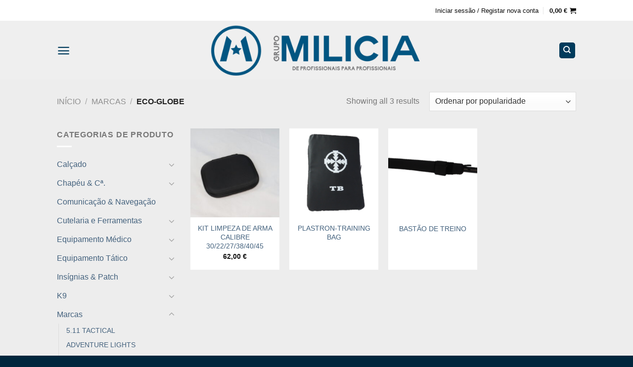

--- FILE ---
content_type: text/html; charset=UTF-8
request_url: https://milicia-pro.com/index.php/product-category/marcas/eco-globe-marcas/
body_size: 35301
content:
<!DOCTYPE html>
<!--[if IE 9 ]> <html dir="ltr" lang="pt-PT" prefix="og: https://ogp.me/ns#" class="ie9 loading-site no-js"> <![endif]-->
<!--[if IE 8 ]> <html dir="ltr" lang="pt-PT" prefix="og: https://ogp.me/ns#" class="ie8 loading-site no-js"> <![endif]-->
<!--[if (gte IE 9)|!(IE)]><!--><html dir="ltr" lang="pt-PT" prefix="og: https://ogp.me/ns#" class="loading-site no-js"> <!--<![endif]-->
<head>
	<meta charset="UTF-8" />
	<link rel="profile" href="http://gmpg.org/xfn/11" />
	<link rel="pingback" href="https://milicia-pro.com/xmlrpc.php" />

	<script>(function(html){html.className = html.className.replace(/\bno-js\b/,'js')})(document.documentElement);</script>
<title>ECO-GLOBE - MILICIA</title>
	<style>img:is([sizes="auto" i], [sizes^="auto," i]) { contain-intrinsic-size: 3000px 1500px }</style>
	
		<!-- All in One SEO 4.9.3 - aioseo.com -->
	<meta name="robots" content="max-image-preview:large" />
	<link rel="canonical" href="https://milicia-pro.com/index.php/product-category/marcas/eco-globe-marcas/" />
	<meta name="generator" content="All in One SEO (AIOSEO) 4.9.3" />
		<script type="application/ld+json" class="aioseo-schema">
			{"@context":"https:\/\/schema.org","@graph":[{"@type":"BreadcrumbList","@id":"https:\/\/milicia-pro.com\/product-category\/marcas\/eco-globe-marcas\/#breadcrumblist","itemListElement":[{"@type":"ListItem","@id":"https:\/\/milicia-pro.com#listItem","position":1,"name":"Home","item":"https:\/\/milicia-pro.com","nextItem":{"@type":"ListItem","@id":"https:\/\/milicia-pro.com\/index.php\/product-category\/marcas\/#listItem","name":"Marcas"}},{"@type":"ListItem","@id":"https:\/\/milicia-pro.com\/index.php\/product-category\/marcas\/#listItem","position":2,"name":"Marcas","item":"https:\/\/milicia-pro.com\/index.php\/product-category\/marcas\/","nextItem":{"@type":"ListItem","@id":"https:\/\/milicia-pro.com\/index.php\/product-category\/marcas\/eco-globe-marcas\/#listItem","name":"ECO-GLOBE"},"previousItem":{"@type":"ListItem","@id":"https:\/\/milicia-pro.com#listItem","name":"Home"}},{"@type":"ListItem","@id":"https:\/\/milicia-pro.com\/index.php\/product-category\/marcas\/eco-globe-marcas\/#listItem","position":3,"name":"ECO-GLOBE","previousItem":{"@type":"ListItem","@id":"https:\/\/milicia-pro.com\/index.php\/product-category\/marcas\/#listItem","name":"Marcas"}}]},{"@type":"CollectionPage","@id":"https:\/\/milicia-pro.com\/product-category\/marcas\/eco-globe-marcas\/#collectionpage","url":"https:\/\/milicia-pro.com\/product-category\/marcas\/eco-globe-marcas\/","name":"ECO-GLOBE - MILICIA","inLanguage":"pt-PT","isPartOf":{"@id":"https:\/\/milicia-pro.com\/#website"},"breadcrumb":{"@id":"https:\/\/milicia-pro.com\/product-category\/marcas\/eco-globe-marcas\/#breadcrumblist"}},{"@type":"Organization","@id":"https:\/\/milicia-pro.com\/#organization","name":"MILICIAPRO","description":"DE PROFISSIONAIS PARA PROFISSIONAIS","url":"https:\/\/milicia-pro.com\/","logo":{"@type":"ImageObject","url":"https:\/\/milicia-pro.com\/wp-content\/uploads\/2023\/02\/grupo.png","@id":"https:\/\/milicia-pro.com\/product-category\/marcas\/eco-globe-marcas\/#organizationLogo","width":1049,"height":680},"image":{"@id":"https:\/\/milicia-pro.com\/product-category\/marcas\/eco-globe-marcas\/#organizationLogo"}},{"@type":"WebSite","@id":"https:\/\/milicia-pro.com\/#website","url":"https:\/\/milicia-pro.com\/","name":"MILICIA","description":"DE PROFISSIONAIS PARA PROFISSIONAIS","inLanguage":"pt-PT","publisher":{"@id":"https:\/\/milicia-pro.com\/#organization"}}]}
		</script>
		<!-- All in One SEO -->

<meta name="viewport" content="width=device-width, initial-scale=1, maximum-scale=1" /><script>window._wca = window._wca || [];</script>
<link rel='dns-prefetch' href='//stats.wp.com' />
<link rel='dns-prefetch' href='//cdn.jsdelivr.net' />
<link rel='dns-prefetch' href='//fonts.googleapis.com' />
<link rel="alternate" type="application/rss+xml" title="MILICIA &raquo; Feed" href="https://milicia-pro.com/index.php/feed/" />
<link rel="alternate" type="application/rss+xml" title="MILICIA &raquo; Feed de comentários" href="https://milicia-pro.com/index.php/comments/feed/" />
<link rel="alternate" type="application/rss+xml" title="Feed MILICIA &raquo; ECO-GLOBE Categoria" href="https://milicia-pro.com/index.php/product-category/marcas/eco-globe-marcas/feed/" />
<link rel="prefetch" href="https://milicia-pro.com/wp-content/themes/flatsome/assets/js/chunk.countup.fe2c1016.js" />
<link rel="prefetch" href="https://milicia-pro.com/wp-content/themes/flatsome/assets/js/chunk.sticky-sidebar.a58a6557.js" />
<link rel="prefetch" href="https://milicia-pro.com/wp-content/themes/flatsome/assets/js/chunk.tooltips.29144c1c.js" />
<link rel="prefetch" href="https://milicia-pro.com/wp-content/themes/flatsome/assets/js/chunk.vendors-popups.947eca5c.js" />
<link rel="prefetch" href="https://milicia-pro.com/wp-content/themes/flatsome/assets/js/chunk.vendors-slider.c7f2bd49.js" />
		<!-- This site uses the Google Analytics by MonsterInsights plugin v9.11.1 - Using Analytics tracking - https://www.monsterinsights.com/ -->
							<script src="//www.googletagmanager.com/gtag/js?id=G-1N04JV908J"  data-cfasync="false" data-wpfc-render="false" type="text/javascript" async></script>
			<script data-cfasync="false" data-wpfc-render="false" type="text/javascript">
				var mi_version = '9.11.1';
				var mi_track_user = true;
				var mi_no_track_reason = '';
								var MonsterInsightsDefaultLocations = {"page_location":"https:\/\/milicia-pro.com\/product-category\/marcas\/eco-globe-marcas\/"};
								if ( typeof MonsterInsightsPrivacyGuardFilter === 'function' ) {
					var MonsterInsightsLocations = (typeof MonsterInsightsExcludeQuery === 'object') ? MonsterInsightsPrivacyGuardFilter( MonsterInsightsExcludeQuery ) : MonsterInsightsPrivacyGuardFilter( MonsterInsightsDefaultLocations );
				} else {
					var MonsterInsightsLocations = (typeof MonsterInsightsExcludeQuery === 'object') ? MonsterInsightsExcludeQuery : MonsterInsightsDefaultLocations;
				}

								var disableStrs = [
										'ga-disable-G-1N04JV908J',
									];

				/* Function to detect opted out users */
				function __gtagTrackerIsOptedOut() {
					for (var index = 0; index < disableStrs.length; index++) {
						if (document.cookie.indexOf(disableStrs[index] + '=true') > -1) {
							return true;
						}
					}

					return false;
				}

				/* Disable tracking if the opt-out cookie exists. */
				if (__gtagTrackerIsOptedOut()) {
					for (var index = 0; index < disableStrs.length; index++) {
						window[disableStrs[index]] = true;
					}
				}

				/* Opt-out function */
				function __gtagTrackerOptout() {
					for (var index = 0; index < disableStrs.length; index++) {
						document.cookie = disableStrs[index] + '=true; expires=Thu, 31 Dec 2099 23:59:59 UTC; path=/';
						window[disableStrs[index]] = true;
					}
				}

				if ('undefined' === typeof gaOptout) {
					function gaOptout() {
						__gtagTrackerOptout();
					}
				}
								window.dataLayer = window.dataLayer || [];

				window.MonsterInsightsDualTracker = {
					helpers: {},
					trackers: {},
				};
				if (mi_track_user) {
					function __gtagDataLayer() {
						dataLayer.push(arguments);
					}

					function __gtagTracker(type, name, parameters) {
						if (!parameters) {
							parameters = {};
						}

						if (parameters.send_to) {
							__gtagDataLayer.apply(null, arguments);
							return;
						}

						if (type === 'event') {
														parameters.send_to = monsterinsights_frontend.v4_id;
							var hookName = name;
							if (typeof parameters['event_category'] !== 'undefined') {
								hookName = parameters['event_category'] + ':' + name;
							}

							if (typeof MonsterInsightsDualTracker.trackers[hookName] !== 'undefined') {
								MonsterInsightsDualTracker.trackers[hookName](parameters);
							} else {
								__gtagDataLayer('event', name, parameters);
							}
							
						} else {
							__gtagDataLayer.apply(null, arguments);
						}
					}

					__gtagTracker('js', new Date());
					__gtagTracker('set', {
						'developer_id.dZGIzZG': true,
											});
					if ( MonsterInsightsLocations.page_location ) {
						__gtagTracker('set', MonsterInsightsLocations);
					}
										__gtagTracker('config', 'G-1N04JV908J', {"forceSSL":"true","link_attribution":"true"} );
										window.gtag = __gtagTracker;										(function () {
						/* https://developers.google.com/analytics/devguides/collection/analyticsjs/ */
						/* ga and __gaTracker compatibility shim. */
						var noopfn = function () {
							return null;
						};
						var newtracker = function () {
							return new Tracker();
						};
						var Tracker = function () {
							return null;
						};
						var p = Tracker.prototype;
						p.get = noopfn;
						p.set = noopfn;
						p.send = function () {
							var args = Array.prototype.slice.call(arguments);
							args.unshift('send');
							__gaTracker.apply(null, args);
						};
						var __gaTracker = function () {
							var len = arguments.length;
							if (len === 0) {
								return;
							}
							var f = arguments[len - 1];
							if (typeof f !== 'object' || f === null || typeof f.hitCallback !== 'function') {
								if ('send' === arguments[0]) {
									var hitConverted, hitObject = false, action;
									if ('event' === arguments[1]) {
										if ('undefined' !== typeof arguments[3]) {
											hitObject = {
												'eventAction': arguments[3],
												'eventCategory': arguments[2],
												'eventLabel': arguments[4],
												'value': arguments[5] ? arguments[5] : 1,
											}
										}
									}
									if ('pageview' === arguments[1]) {
										if ('undefined' !== typeof arguments[2]) {
											hitObject = {
												'eventAction': 'page_view',
												'page_path': arguments[2],
											}
										}
									}
									if (typeof arguments[2] === 'object') {
										hitObject = arguments[2];
									}
									if (typeof arguments[5] === 'object') {
										Object.assign(hitObject, arguments[5]);
									}
									if ('undefined' !== typeof arguments[1].hitType) {
										hitObject = arguments[1];
										if ('pageview' === hitObject.hitType) {
											hitObject.eventAction = 'page_view';
										}
									}
									if (hitObject) {
										action = 'timing' === arguments[1].hitType ? 'timing_complete' : hitObject.eventAction;
										hitConverted = mapArgs(hitObject);
										__gtagTracker('event', action, hitConverted);
									}
								}
								return;
							}

							function mapArgs(args) {
								var arg, hit = {};
								var gaMap = {
									'eventCategory': 'event_category',
									'eventAction': 'event_action',
									'eventLabel': 'event_label',
									'eventValue': 'event_value',
									'nonInteraction': 'non_interaction',
									'timingCategory': 'event_category',
									'timingVar': 'name',
									'timingValue': 'value',
									'timingLabel': 'event_label',
									'page': 'page_path',
									'location': 'page_location',
									'title': 'page_title',
									'referrer' : 'page_referrer',
								};
								for (arg in args) {
																		if (!(!args.hasOwnProperty(arg) || !gaMap.hasOwnProperty(arg))) {
										hit[gaMap[arg]] = args[arg];
									} else {
										hit[arg] = args[arg];
									}
								}
								return hit;
							}

							try {
								f.hitCallback();
							} catch (ex) {
							}
						};
						__gaTracker.create = newtracker;
						__gaTracker.getByName = newtracker;
						__gaTracker.getAll = function () {
							return [];
						};
						__gaTracker.remove = noopfn;
						__gaTracker.loaded = true;
						window['__gaTracker'] = __gaTracker;
					})();
									} else {
										console.log("");
					(function () {
						function __gtagTracker() {
							return null;
						}

						window['__gtagTracker'] = __gtagTracker;
						window['gtag'] = __gtagTracker;
					})();
									}
			</script>
							<!-- / Google Analytics by MonsterInsights -->
		<script type="text/javascript">
/* <![CDATA[ */
window._wpemojiSettings = {"baseUrl":"https:\/\/s.w.org\/images\/core\/emoji\/16.0.1\/72x72\/","ext":".png","svgUrl":"https:\/\/s.w.org\/images\/core\/emoji\/16.0.1\/svg\/","svgExt":".svg","source":{"concatemoji":"https:\/\/milicia-pro.com\/wp-includes\/js\/wp-emoji-release.min.js?ver=6.8.3"}};
/*! This file is auto-generated */
!function(s,n){var o,i,e;function c(e){try{var t={supportTests:e,timestamp:(new Date).valueOf()};sessionStorage.setItem(o,JSON.stringify(t))}catch(e){}}function p(e,t,n){e.clearRect(0,0,e.canvas.width,e.canvas.height),e.fillText(t,0,0);var t=new Uint32Array(e.getImageData(0,0,e.canvas.width,e.canvas.height).data),a=(e.clearRect(0,0,e.canvas.width,e.canvas.height),e.fillText(n,0,0),new Uint32Array(e.getImageData(0,0,e.canvas.width,e.canvas.height).data));return t.every(function(e,t){return e===a[t]})}function u(e,t){e.clearRect(0,0,e.canvas.width,e.canvas.height),e.fillText(t,0,0);for(var n=e.getImageData(16,16,1,1),a=0;a<n.data.length;a++)if(0!==n.data[a])return!1;return!0}function f(e,t,n,a){switch(t){case"flag":return n(e,"\ud83c\udff3\ufe0f\u200d\u26a7\ufe0f","\ud83c\udff3\ufe0f\u200b\u26a7\ufe0f")?!1:!n(e,"\ud83c\udde8\ud83c\uddf6","\ud83c\udde8\u200b\ud83c\uddf6")&&!n(e,"\ud83c\udff4\udb40\udc67\udb40\udc62\udb40\udc65\udb40\udc6e\udb40\udc67\udb40\udc7f","\ud83c\udff4\u200b\udb40\udc67\u200b\udb40\udc62\u200b\udb40\udc65\u200b\udb40\udc6e\u200b\udb40\udc67\u200b\udb40\udc7f");case"emoji":return!a(e,"\ud83e\udedf")}return!1}function g(e,t,n,a){var r="undefined"!=typeof WorkerGlobalScope&&self instanceof WorkerGlobalScope?new OffscreenCanvas(300,150):s.createElement("canvas"),o=r.getContext("2d",{willReadFrequently:!0}),i=(o.textBaseline="top",o.font="600 32px Arial",{});return e.forEach(function(e){i[e]=t(o,e,n,a)}),i}function t(e){var t=s.createElement("script");t.src=e,t.defer=!0,s.head.appendChild(t)}"undefined"!=typeof Promise&&(o="wpEmojiSettingsSupports",i=["flag","emoji"],n.supports={everything:!0,everythingExceptFlag:!0},e=new Promise(function(e){s.addEventListener("DOMContentLoaded",e,{once:!0})}),new Promise(function(t){var n=function(){try{var e=JSON.parse(sessionStorage.getItem(o));if("object"==typeof e&&"number"==typeof e.timestamp&&(new Date).valueOf()<e.timestamp+604800&&"object"==typeof e.supportTests)return e.supportTests}catch(e){}return null}();if(!n){if("undefined"!=typeof Worker&&"undefined"!=typeof OffscreenCanvas&&"undefined"!=typeof URL&&URL.createObjectURL&&"undefined"!=typeof Blob)try{var e="postMessage("+g.toString()+"("+[JSON.stringify(i),f.toString(),p.toString(),u.toString()].join(",")+"));",a=new Blob([e],{type:"text/javascript"}),r=new Worker(URL.createObjectURL(a),{name:"wpTestEmojiSupports"});return void(r.onmessage=function(e){c(n=e.data),r.terminate(),t(n)})}catch(e){}c(n=g(i,f,p,u))}t(n)}).then(function(e){for(var t in e)n.supports[t]=e[t],n.supports.everything=n.supports.everything&&n.supports[t],"flag"!==t&&(n.supports.everythingExceptFlag=n.supports.everythingExceptFlag&&n.supports[t]);n.supports.everythingExceptFlag=n.supports.everythingExceptFlag&&!n.supports.flag,n.DOMReady=!1,n.readyCallback=function(){n.DOMReady=!0}}).then(function(){return e}).then(function(){var e;n.supports.everything||(n.readyCallback(),(e=n.source||{}).concatemoji?t(e.concatemoji):e.wpemoji&&e.twemoji&&(t(e.twemoji),t(e.wpemoji)))}))}((window,document),window._wpemojiSettings);
/* ]]> */
</script>

<link rel='stylesheet' id='gs-swiper-css' href='https://milicia-pro.com/wp-content/plugins/gs-logo-slider/assets/libs/swiper-js/swiper.min.css?ver=3.8.2' type='text/css' media='all' />
<link rel='stylesheet' id='gs-tippyjs-css' href='https://milicia-pro.com/wp-content/plugins/gs-logo-slider/assets/libs/tippyjs/tippy.css?ver=3.8.2' type='text/css' media='all' />
<link rel='stylesheet' id='gs-logo-public-css' href='https://milicia-pro.com/wp-content/plugins/gs-logo-slider/assets/css/gs-logo.min.css?ver=3.8.2' type='text/css' media='all' />
<link rel='stylesheet' id='sbi_styles-css' href='https://milicia-pro.com/wp-content/plugins/instagram-feed/css/sbi-styles.min.css?ver=6.10.0' type='text/css' media='all' />
<style id='wp-emoji-styles-inline-css' type='text/css'>

	img.wp-smiley, img.emoji {
		display: inline !important;
		border: none !important;
		box-shadow: none !important;
		height: 1em !important;
		width: 1em !important;
		margin: 0 0.07em !important;
		vertical-align: -0.1em !important;
		background: none !important;
		padding: 0 !important;
	}
</style>
<style id='wp-block-library-inline-css' type='text/css'>
:root{--wp-admin-theme-color:#007cba;--wp-admin-theme-color--rgb:0,124,186;--wp-admin-theme-color-darker-10:#006ba1;--wp-admin-theme-color-darker-10--rgb:0,107,161;--wp-admin-theme-color-darker-20:#005a87;--wp-admin-theme-color-darker-20--rgb:0,90,135;--wp-admin-border-width-focus:2px;--wp-block-synced-color:#7a00df;--wp-block-synced-color--rgb:122,0,223;--wp-bound-block-color:var(--wp-block-synced-color)}@media (min-resolution:192dpi){:root{--wp-admin-border-width-focus:1.5px}}.wp-element-button{cursor:pointer}:root{--wp--preset--font-size--normal:16px;--wp--preset--font-size--huge:42px}:root .has-very-light-gray-background-color{background-color:#eee}:root .has-very-dark-gray-background-color{background-color:#313131}:root .has-very-light-gray-color{color:#eee}:root .has-very-dark-gray-color{color:#313131}:root .has-vivid-green-cyan-to-vivid-cyan-blue-gradient-background{background:linear-gradient(135deg,#00d084,#0693e3)}:root .has-purple-crush-gradient-background{background:linear-gradient(135deg,#34e2e4,#4721fb 50%,#ab1dfe)}:root .has-hazy-dawn-gradient-background{background:linear-gradient(135deg,#faaca8,#dad0ec)}:root .has-subdued-olive-gradient-background{background:linear-gradient(135deg,#fafae1,#67a671)}:root .has-atomic-cream-gradient-background{background:linear-gradient(135deg,#fdd79a,#004a59)}:root .has-nightshade-gradient-background{background:linear-gradient(135deg,#330968,#31cdcf)}:root .has-midnight-gradient-background{background:linear-gradient(135deg,#020381,#2874fc)}.has-regular-font-size{font-size:1em}.has-larger-font-size{font-size:2.625em}.has-normal-font-size{font-size:var(--wp--preset--font-size--normal)}.has-huge-font-size{font-size:var(--wp--preset--font-size--huge)}.has-text-align-center{text-align:center}.has-text-align-left{text-align:left}.has-text-align-right{text-align:right}#end-resizable-editor-section{display:none}.aligncenter{clear:both}.items-justified-left{justify-content:flex-start}.items-justified-center{justify-content:center}.items-justified-right{justify-content:flex-end}.items-justified-space-between{justify-content:space-between}.screen-reader-text{border:0;clip-path:inset(50%);height:1px;margin:-1px;overflow:hidden;padding:0;position:absolute;width:1px;word-wrap:normal!important}.screen-reader-text:focus{background-color:#ddd;clip-path:none;color:#444;display:block;font-size:1em;height:auto;left:5px;line-height:normal;padding:15px 23px 14px;text-decoration:none;top:5px;width:auto;z-index:100000}html :where(.has-border-color){border-style:solid}html :where([style*=border-top-color]){border-top-style:solid}html :where([style*=border-right-color]){border-right-style:solid}html :where([style*=border-bottom-color]){border-bottom-style:solid}html :where([style*=border-left-color]){border-left-style:solid}html :where([style*=border-width]){border-style:solid}html :where([style*=border-top-width]){border-top-style:solid}html :where([style*=border-right-width]){border-right-style:solid}html :where([style*=border-bottom-width]){border-bottom-style:solid}html :where([style*=border-left-width]){border-left-style:solid}html :where(img[class*=wp-image-]){height:auto;max-width:100%}:where(figure){margin:0 0 1em}html :where(.is-position-sticky){--wp-admin--admin-bar--position-offset:var(--wp-admin--admin-bar--height,0px)}@media screen and (max-width:600px){html :where(.is-position-sticky){--wp-admin--admin-bar--position-offset:0px}}
</style>
<style id='classic-theme-styles-inline-css' type='text/css'>
/*! This file is auto-generated */
.wp-block-button__link{color:#fff;background-color:#32373c;border-radius:9999px;box-shadow:none;text-decoration:none;padding:calc(.667em + 2px) calc(1.333em + 2px);font-size:1.125em}.wp-block-file__button{background:#32373c;color:#fff;text-decoration:none}
</style>
<style id='woocommerce-inline-inline-css' type='text/css'>
.woocommerce form .form-row .required { visibility: visible; }
</style>
<link rel='stylesheet' id='woo-variation-swatches-css' href='https://milicia-pro.com/wp-content/plugins/woo-variation-swatches/assets/css/frontend.min.css?ver=1762859743' type='text/css' media='all' />
<style id='woo-variation-swatches-inline-css' type='text/css'>
:root {
--wvs-tick:url("data:image/svg+xml;utf8,%3Csvg filter='drop-shadow(0px 0px 2px rgb(0 0 0 / .8))' xmlns='http://www.w3.org/2000/svg'  viewBox='0 0 30 30'%3E%3Cpath fill='none' stroke='%23ffffff' stroke-linecap='round' stroke-linejoin='round' stroke-width='4' d='M4 16L11 23 27 7'/%3E%3C/svg%3E");

--wvs-cross:url("data:image/svg+xml;utf8,%3Csvg filter='drop-shadow(0px 0px 5px rgb(255 255 255 / .6))' xmlns='http://www.w3.org/2000/svg' width='72px' height='72px' viewBox='0 0 24 24'%3E%3Cpath fill='none' stroke='%23ff0000' stroke-linecap='round' stroke-width='0.6' d='M5 5L19 19M19 5L5 19'/%3E%3C/svg%3E");
--wvs-single-product-item-width:30px;
--wvs-single-product-item-height:30px;
--wvs-single-product-item-font-size:16px}
</style>
<link rel='stylesheet' id='flatsome-main-css' href='https://milicia-pro.com/wp-content/themes/flatsome/assets/css/flatsome.css?ver=3.15.7' type='text/css' media='all' />
<style id='flatsome-main-inline-css' type='text/css'>
@font-face {
				font-family: "fl-icons";
				font-display: block;
				src: url(https://milicia-pro.com/wp-content/themes/flatsome/assets/css/icons/fl-icons.eot?v=3.15.7);
				src:
					url(https://milicia-pro.com/wp-content/themes/flatsome/assets/css/icons/fl-icons.eot#iefix?v=3.15.7) format("embedded-opentype"),
					url(https://milicia-pro.com/wp-content/themes/flatsome/assets/css/icons/fl-icons.woff2?v=3.15.7) format("woff2"),
					url(https://milicia-pro.com/wp-content/themes/flatsome/assets/css/icons/fl-icons.ttf?v=3.15.7) format("truetype"),
					url(https://milicia-pro.com/wp-content/themes/flatsome/assets/css/icons/fl-icons.woff?v=3.15.7) format("woff"),
					url(https://milicia-pro.com/wp-content/themes/flatsome/assets/css/icons/fl-icons.svg?v=3.15.7#fl-icons) format("svg");
			}
</style>
<link rel='stylesheet' id='flatsome-shop-css' href='https://milicia-pro.com/wp-content/themes/flatsome/assets/css/flatsome-shop.css?ver=3.15.7' type='text/css' media='all' />
<link rel='stylesheet' id='flatsome-style-css' href='https://milicia-pro.com/wp-content/themes/flatsome/style.css?ver=3.15.7' type='text/css' media='all' />
<link rel='stylesheet' id='flatsome-googlefonts-css' href='//fonts.googleapis.com/css?family=-apple-system%2C+BlinkMacSystemFont%2C+%22Segoe+UI%22%2C+Roboto%2C+Oxygen-Sans%2C+Ubuntu%2C+Cantarell%2C+%22Helvetica+Neue%22%2C+sans-serif%3Aregular%2C700%2Cregular%2C700%2Cregular&#038;display=swap&#038;ver=3.9' type='text/css' media='all' />
<script type="text/javascript" src="https://milicia-pro.com/wp-includes/js/jquery/jquery.min.js?ver=3.7.1" id="jquery-core-js"></script>
<script type="text/javascript" src="https://milicia-pro.com/wp-includes/js/jquery/jquery-migrate.min.js?ver=3.4.1" id="jquery-migrate-js"></script>
<script type="text/javascript" src="https://milicia-pro.com/wp-content/plugins/google-analytics-for-wordpress/assets/js/frontend-gtag.min.js?ver=9.11.1" id="monsterinsights-frontend-script-js" async="async" data-wp-strategy="async"></script>
<script data-cfasync="false" data-wpfc-render="false" type="text/javascript" id='monsterinsights-frontend-script-js-extra'>/* <![CDATA[ */
var monsterinsights_frontend = {"js_events_tracking":"true","download_extensions":"doc,pdf,ppt,zip,xls,docx,pptx,xlsx","inbound_paths":"[{\"path\":\"\\\/go\\\/\",\"label\":\"affiliate\"},{\"path\":\"\\\/recommend\\\/\",\"label\":\"affiliate\"}]","home_url":"https:\/\/milicia-pro.com","hash_tracking":"false","v4_id":"G-1N04JV908J"};/* ]]> */
</script>
<script type="text/javascript" src="https://milicia-pro.com/wp-content/plugins/woocommerce/assets/js/jquery-blockui/jquery.blockUI.min.js?ver=2.7.0-wc.10.4.3" id="wc-jquery-blockui-js" data-wp-strategy="defer"></script>
<script type="text/javascript" id="wc-add-to-cart-js-extra">
/* <![CDATA[ */
var wc_add_to_cart_params = {"ajax_url":"\/wp-admin\/admin-ajax.php","wc_ajax_url":"\/?wc-ajax=%%endpoint%%","i18n_view_cart":"Ver carrinho","cart_url":"https:\/\/milicia-pro.com\/index.php\/cart\/","is_cart":"","cart_redirect_after_add":"no"};
/* ]]> */
</script>
<script type="text/javascript" src="https://milicia-pro.com/wp-content/plugins/woocommerce/assets/js/frontend/add-to-cart.min.js?ver=10.4.3" id="wc-add-to-cart-js" defer="defer" data-wp-strategy="defer"></script>
<script type="text/javascript" src="https://milicia-pro.com/wp-content/plugins/woocommerce/assets/js/js-cookie/js.cookie.min.js?ver=2.1.4-wc.10.4.3" id="wc-js-cookie-js" defer="defer" data-wp-strategy="defer"></script>
<script type="text/javascript" id="woocommerce-js-extra">
/* <![CDATA[ */
var woocommerce_params = {"ajax_url":"\/wp-admin\/admin-ajax.php","wc_ajax_url":"\/?wc-ajax=%%endpoint%%","i18n_password_show":"Show password","i18n_password_hide":"Hide password"};
/* ]]> */
</script>
<script type="text/javascript" src="https://milicia-pro.com/wp-content/plugins/woocommerce/assets/js/frontend/woocommerce.min.js?ver=10.4.3" id="woocommerce-js" defer="defer" data-wp-strategy="defer"></script>
<script type="text/javascript" src="https://stats.wp.com/s-202605.js" id="woocommerce-analytics-js" defer="defer" data-wp-strategy="defer"></script>
<link rel="https://api.w.org/" href="https://milicia-pro.com/index.php/wp-json/" /><link rel="alternate" title="JSON" type="application/json" href="https://milicia-pro.com/index.php/wp-json/wp/v2/product_cat/1128" /><link rel="EditURI" type="application/rsd+xml" title="RSD" href="https://milicia-pro.com/xmlrpc.php?rsd" />
<meta name="generator" content="WordPress 6.8.3" />
<meta name="generator" content="WooCommerce 10.4.3" />
	<style>img#wpstats{display:none}</style>
		<style>.bg{opacity: 0; transition: opacity 1s; -webkit-transition: opacity 1s;} .bg-loaded{opacity: 1;}</style><!--[if IE]><link rel="stylesheet" type="text/css" href="https://milicia-pro.com/wp-content/themes/flatsome/assets/css/ie-fallback.css"><script src="//cdnjs.cloudflare.com/ajax/libs/html5shiv/3.6.1/html5shiv.js"></script><script>var head = document.getElementsByTagName('head')[0],style = document.createElement('style');style.type = 'text/css';style.styleSheet.cssText = ':before,:after{content:none !important';head.appendChild(style);setTimeout(function(){head.removeChild(style);}, 0);</script><script src="https://milicia-pro.com/wp-content/themes/flatsome/assets/libs/ie-flexibility.js"></script><![endif]-->	<noscript><style>.woocommerce-product-gallery{ opacity: 1 !important; }</style></noscript>
	<link rel="icon" href="https://milicia-pro.com/wp-content/uploads/2022/09/cropped-m-32x32.png" sizes="32x32" />
<link rel="icon" href="https://milicia-pro.com/wp-content/uploads/2022/09/cropped-m-192x192.png" sizes="192x192" />
<link rel="apple-touch-icon" href="https://milicia-pro.com/wp-content/uploads/2022/09/cropped-m-180x180.png" />
<meta name="msapplication-TileImage" content="https://milicia-pro.com/wp-content/uploads/2022/09/cropped-m-270x270.png" />
<style id="custom-css" type="text/css">:root {--primary-color: #003b5c;}.sticky-add-to-cart--active, #wrapper,#main,#main.dark{background-color: #ededed}.header-main{height: 119px}#logo img{max-height: 119px}#logo{width:532px;}#logo img{padding:1px 0;}.header-bottom{min-height: 10px}.header-top{min-height: 42px}.transparent .header-main{height: 30px}.transparent #logo img{max-height: 30px}.has-transparent + .page-title:first-of-type,.has-transparent + #main > .page-title,.has-transparent + #main > div > .page-title,.has-transparent + #main .page-header-wrapper:first-of-type .page-title{padding-top: 110px;}.header.show-on-scroll,.stuck .header-main{height:70px!important}.stuck #logo img{max-height: 70px!important}.search-form{ width: 54%;}.header-bg-color {background-color: rgba(240,240,240,0.9)}.header-bottom {background-color: #f1f1f1}.top-bar-nav > li > a{line-height: 15px }.header-main .nav > li > a{line-height: 148px }.stuck .header-main .nav > li > a{line-height: 50px }@media (max-width: 549px) {.header-main{height: 70px}#logo img{max-height: 70px}}.nav-dropdown{border-radius:15px}.nav-dropdown{font-size:85%}.header-top{background-color:#ffffff!important;}/* Color */.accordion-title.active, .has-icon-bg .icon .icon-inner,.logo a, .primary.is-underline, .primary.is-link, .badge-outline .badge-inner, .nav-outline > li.active> a,.nav-outline >li.active > a, .cart-icon strong,[data-color='primary'], .is-outline.primary{color: #003b5c;}/* Color !important */[data-text-color="primary"]{color: #003b5c!important;}/* Background Color */[data-text-bg="primary"]{background-color: #003b5c;}/* Background */.scroll-to-bullets a,.featured-title, .label-new.menu-item > a:after, .nav-pagination > li > .current,.nav-pagination > li > span:hover,.nav-pagination > li > a:hover,.has-hover:hover .badge-outline .badge-inner,button[type="submit"], .button.wc-forward:not(.checkout):not(.checkout-button), .button.submit-button, .button.primary:not(.is-outline),.featured-table .title,.is-outline:hover, .has-icon:hover .icon-label,.nav-dropdown-bold .nav-column li > a:hover, .nav-dropdown.nav-dropdown-bold > li > a:hover, .nav-dropdown-bold.dark .nav-column li > a:hover, .nav-dropdown.nav-dropdown-bold.dark > li > a:hover, .header-vertical-menu__opener ,.is-outline:hover, .tagcloud a:hover,.grid-tools a, input[type='submit']:not(.is-form), .box-badge:hover .box-text, input.button.alt,.nav-box > li > a:hover,.nav-box > li.active > a,.nav-pills > li.active > a ,.current-dropdown .cart-icon strong, .cart-icon:hover strong, .nav-line-bottom > li > a:before, .nav-line-grow > li > a:before, .nav-line > li > a:before,.banner, .header-top, .slider-nav-circle .flickity-prev-next-button:hover svg, .slider-nav-circle .flickity-prev-next-button:hover .arrow, .primary.is-outline:hover, .button.primary:not(.is-outline), input[type='submit'].primary, input[type='submit'].primary, input[type='reset'].button, input[type='button'].primary, .badge-inner{background-color: #003b5c;}/* Border */.nav-vertical.nav-tabs > li.active > a,.scroll-to-bullets a.active,.nav-pagination > li > .current,.nav-pagination > li > span:hover,.nav-pagination > li > a:hover,.has-hover:hover .badge-outline .badge-inner,.accordion-title.active,.featured-table,.is-outline:hover, .tagcloud a:hover,blockquote, .has-border, .cart-icon strong:after,.cart-icon strong,.blockUI:before, .processing:before,.loading-spin, .slider-nav-circle .flickity-prev-next-button:hover svg, .slider-nav-circle .flickity-prev-next-button:hover .arrow, .primary.is-outline:hover{border-color: #003b5c}.nav-tabs > li.active > a{border-top-color: #003b5c}.widget_shopping_cart_content .blockUI.blockOverlay:before { border-left-color: #003b5c }.woocommerce-checkout-review-order .blockUI.blockOverlay:before { border-left-color: #003b5c }/* Fill */.slider .flickity-prev-next-button:hover svg,.slider .flickity-prev-next-button:hover .arrow{fill: #003b5c;}/* Background Color */[data-icon-label]:after, .secondary.is-underline:hover,.secondary.is-outline:hover,.icon-label,.button.secondary:not(.is-outline),.button.alt:not(.is-outline), .badge-inner.on-sale, .button.checkout, .single_add_to_cart_button, .current .breadcrumb-step{ background-color:#8f8d8d; }[data-text-bg="secondary"]{background-color: #8f8d8d;}/* Color */.secondary.is-underline,.secondary.is-link, .secondary.is-outline,.stars a.active, .star-rating:before, .woocommerce-page .star-rating:before,.star-rating span:before, .color-secondary{color: #8f8d8d}/* Color !important */[data-text-color="secondary"]{color: #8f8d8d!important;}/* Border */.secondary.is-outline:hover{border-color:#8f8d8d}@media screen and (max-width: 549px){body{font-size: 100%;}}body{font-family:"-apple-system, BlinkMacSystemFont, "Segoe UI", Roboto, Oxygen-Sans, Ubuntu, Cantarell, "Helvetica Neue", sans-serif", sans-serif}body{font-weight: 0}.nav > li > a {font-family:"-apple-system, BlinkMacSystemFont, "Segoe UI", Roboto, Oxygen-Sans, Ubuntu, Cantarell, "Helvetica Neue", sans-serif", sans-serif;}.mobile-sidebar-levels-2 .nav > li > ul > li > a {font-family:"-apple-system, BlinkMacSystemFont, "Segoe UI", Roboto, Oxygen-Sans, Ubuntu, Cantarell, "Helvetica Neue", sans-serif", sans-serif;}.nav > li > a {font-weight: 700;}.mobile-sidebar-levels-2 .nav > li > ul > li > a {font-weight: 700;}h1,h2,h3,h4,h5,h6,.heading-font, .off-canvas-center .nav-sidebar.nav-vertical > li > a{font-family: "-apple-system, BlinkMacSystemFont, "Segoe UI", Roboto, Oxygen-Sans, Ubuntu, Cantarell, "Helvetica Neue", sans-serif", sans-serif;}h1,h2,h3,h4,h5,h6,.heading-font,.banner h1,.banner h2{font-weight: 700;}.alt-font{font-family: "-apple-system, BlinkMacSystemFont, "Segoe UI", Roboto, Oxygen-Sans, Ubuntu, Cantarell, "Helvetica Neue", sans-serif", sans-serif;}.alt-font{font-weight: 0!important;}.header:not(.transparent) .top-bar-nav > li > a {color: #0a0a0a;}.header:not(.transparent) .top-bar-nav.nav > li > a:hover,.header:not(.transparent) .top-bar-nav.nav > li.active > a,.header:not(.transparent) .top-bar-nav.nav > li.current > a,.header:not(.transparent) .top-bar-nav.nav > li > a.active,.header:not(.transparent) .top-bar-nav.nav > li > a.current{color: #0a0a0a;}.top-bar-nav.nav-line-bottom > li > a:before,.top-bar-nav.nav-line-grow > li > a:before,.top-bar-nav.nav-line > li > a:before,.top-bar-nav.nav-box > li > a:hover,.top-bar-nav.nav-box > li.active > a,.top-bar-nav.nav-pills > li > a:hover,.top-bar-nav.nav-pills > li.active > a{color:#FFF!important;background-color: #0a0a0a;}a{color: #43617d;}.is-divider{background-color: #ffffff;}.shop-page-title.featured-title .title-overlay{background-color: #ffffff;}.current .breadcrumb-step, [data-icon-label]:after, .button#place_order,.button.checkout,.checkout-button,.single_add_to_cart_button.button{background-color: #003b5c!important }.has-equal-box-heights .box-image {padding-top: 100%;}.badge-inner.on-sale{background-color: #003b5c}.badge-inner.new-bubble-auto{background-color: #003b5c}.badge-inner.new-bubble{background-color: #003b5c}.star-rating span:before,.star-rating:before, .woocommerce-page .star-rating:before, .stars a:hover:after, .stars a.active:after{color: #efcd65}.price del, .product_list_widget del, del .woocommerce-Price-amount { color: #003b5c; }ins .woocommerce-Price-amount { color: #003b5c; }@media screen and (min-width: 550px){.products .box-vertical .box-image{min-width: 247px!important;width: 247px!important;}}.header-main .social-icons,.header-main .cart-icon strong,.header-main .menu-title,.header-main .header-button > .button.is-outline,.header-main .nav > li > a > i:not(.icon-angle-down){color: #003b5c!important;}.header-main .header-button > .button.is-outline,.header-main .cart-icon strong:after,.header-main .cart-icon strong{border-color: #003b5c!important;}.header-main .header-button > .button:not(.is-outline){background-color: #003b5c!important;}.header-main .current-dropdown .cart-icon strong,.header-main .header-button > .button:hover,.header-main .header-button > .button:hover i,.header-main .header-button > .button:hover span{color:#FFF!important;}.header-main .menu-title:hover,.header-main .social-icons a:hover,.header-main .header-button > .button.is-outline:hover,.header-main .nav > li > a:hover > i:not(.icon-angle-down){color: #003b5c!important;}.header-main .current-dropdown .cart-icon strong,.header-main .header-button > .button:hover{background-color: #003b5c!important;}.header-main .current-dropdown .cart-icon strong:after,.header-main .current-dropdown .cart-icon strong,.header-main .header-button > .button:hover{border-color: #003b5c!important;}.footer-1{background-color: rgba(5,10,9,0)}.footer-2{background-color: rgba(0,56,91,0.81)}.absolute-footer, html{background-color: #00263d}.page-title-small + main .product-container > .row{padding-top:0;}button[name='update_cart'] { display: none; }.label-new.menu-item > a:after{content:"New";}.label-hot.menu-item > a:after{content:"Hot";}.label-sale.menu-item > a:after{content:"Sale";}.label-popular.menu-item > a:after{content:"Popular";}</style></head>

<body class="archive tax-product_cat term-eco-globe-marcas term-1128 wp-theme-flatsome theme-flatsome woocommerce woocommerce-page woocommerce-no-js woo-variation-swatches wvs-behavior-blur wvs-theme-flatsome wvs-show-label wvs-tooltip full-width lightbox nav-dropdown-has-arrow nav-dropdown-has-shadow">


<a class="skip-link screen-reader-text" href="#main">Skip to content</a>

<div id="wrapper">

	
	<header id="header" class="header has-sticky sticky-shrink">
		<div class="header-wrapper">
			<div id="top-bar" class="header-top hide-for-sticky hide-for-medium">
    <div class="flex-row container">
      <div class="flex-col hide-for-medium flex-left">
          <ul class="nav nav-left medium-nav-center nav-small  nav-divided nav-prompts-overlay">
                        </ul>
      </div>

      <div class="flex-col hide-for-medium flex-center">
          <ul class="nav nav-center nav-small  nav-divided nav-prompts-overlay">
                        </ul>
      </div>

      <div class="flex-col hide-for-medium flex-right">
         <ul class="nav top-bar-nav nav-right nav-small  nav-divided nav-prompts-overlay">
              <li class="account-item has-icon
    "
>

<a href="https://milicia-pro.com/index.php/minha-conta/"
    class="nav-top-link nav-top-not-logged-in is-small"
      >
    <span>
    Iniciar sessão     / Registar nova conta  </span>
  
</a>



</li>
<li class="cart-item has-icon has-dropdown">

<a href="https://milicia-pro.com/index.php/cart/" title="Carrinho" class="header-cart-link is-small">


<span class="header-cart-title">
          <span class="cart-price"><span class="woocommerce-Price-amount amount"><bdi>0,00&nbsp;<span class="woocommerce-Price-currencySymbol">&euro;</span></bdi></span></span>
  </span>

    <i class="icon-shopping-cart"
    data-icon-label="0">
  </i>
  </a>

 <ul class="nav-dropdown nav-dropdown-bold dropdown-uppercase">
    <li class="html widget_shopping_cart">
      <div class="widget_shopping_cart_content">
        

	<p class="woocommerce-mini-cart__empty-message">Nenhum produto no carrinho.</p>


      </div>
    </li>
     </ul>

</li>
          </ul>
      </div>

      
    </div>
</div>
<div id="masthead" class="header-main show-logo-center">
      <div class="header-inner flex-row container logo-center medium-logo-center" role="navigation">

          <!-- Logo -->
          <div id="logo" class="flex-col logo">
            
<!-- Header logo -->
<a href="https://milicia-pro.com/" title="MILICIA - DE PROFISSIONAIS PARA PROFISSIONAIS" rel="home">
		<img width="1020" height="271" src="https://milicia-pro.com/wp-content/uploads/2022/09/LOGO-MILICIA-001-1024x272.png" class="header_logo header-logo" alt="MILICIA"/><img  width="1020" height="271" src="https://milicia-pro.com/wp-content/uploads/2022/09/LOGO-MILICIA-001-1024x272.png" class="header-logo-dark" alt="MILICIA"/></a>
          </div>

          <!-- Mobile Left Elements -->
          <div class="flex-col show-for-medium flex-left">
            <ul class="mobile-nav nav nav-left ">
              <li class="nav-icon has-icon">
  		<a href="#" data-open="#main-menu" data-pos="left" data-bg="main-menu-overlay" data-color="" class="is-small" aria-label="Menu" aria-controls="main-menu" aria-expanded="false">
		
		  <i class="icon-menu" ></i>
		  		</a>
	</li>            </ul>
          </div>

          <!-- Left Elements -->
          <div class="flex-col hide-for-medium flex-left
            ">
            <ul class="header-nav header-nav-main nav nav-left  nav-size-medium nav-spacing-medium nav-uppercase nav-prompts-overlay" >
              <li class="nav-icon has-icon">
  		<a href="#" data-open="#main-menu" data-pos="left" data-bg="main-menu-overlay" data-color="" class="is-small" aria-label="Menu" aria-controls="main-menu" aria-expanded="false">
		
		  <i class="icon-menu" ></i>
		  		</a>
	</li>            </ul>
          </div>

          <!-- Right Elements -->
          <div class="flex-col hide-for-medium flex-right">
            <ul class="header-nav header-nav-main nav nav-right  nav-size-medium nav-spacing-medium nav-uppercase nav-prompts-overlay">
              <li class="header-search header-search-dropdown has-icon has-dropdown menu-item-has-children">
	<div class="header-button">	<a href="#" aria-label="Pesquisar" class="icon primary button round is-small"><i class="icon-search" ></i></a>
	</div>	<ul class="nav-dropdown nav-dropdown-bold dropdown-uppercase">
	 	<li class="header-search-form search-form html relative has-icon">
	<div class="header-search-form-wrapper">
		<div class="searchform-wrapper ux-search-box relative form-flat is-normal"><form role="search" method="get" class="searchform" action="https://milicia-pro.com/">
	<div class="flex-row relative">
						<div class="flex-col flex-grow">
			<label class="screen-reader-text" for="woocommerce-product-search-field-0">Pesquisar por:</label>
			<input type="search" id="woocommerce-product-search-field-0" class="search-field mb-0" placeholder="Pesquisar&hellip;" value="" name="s" />
			<input type="hidden" name="post_type" value="product" />
					</div>
		<div class="flex-col">
			<button type="submit" value="Pesquisa" class="ux-search-submit submit-button secondary button icon mb-0" aria-label="Submit">
				<i class="icon-search" ></i>			</button>
		</div>
	</div>
	<div class="live-search-results text-left z-top"></div>
</form>
</div>	</div>
</li>	</ul>
</li>
            </ul>
          </div>

          <!-- Mobile Right Elements -->
          <div class="flex-col show-for-medium flex-right">
            <ul class="mobile-nav nav nav-right ">
              <li class="header-search header-search-dropdown has-icon has-dropdown menu-item-has-children">
	<div class="header-button">	<a href="#" aria-label="Pesquisar" class="icon primary button round is-small"><i class="icon-search" ></i></a>
	</div>	<ul class="nav-dropdown nav-dropdown-bold dropdown-uppercase">
	 	<li class="header-search-form search-form html relative has-icon">
	<div class="header-search-form-wrapper">
		<div class="searchform-wrapper ux-search-box relative form-flat is-normal"><form role="search" method="get" class="searchform" action="https://milicia-pro.com/">
	<div class="flex-row relative">
						<div class="flex-col flex-grow">
			<label class="screen-reader-text" for="woocommerce-product-search-field-1">Pesquisar por:</label>
			<input type="search" id="woocommerce-product-search-field-1" class="search-field mb-0" placeholder="Pesquisar&hellip;" value="" name="s" />
			<input type="hidden" name="post_type" value="product" />
					</div>
		<div class="flex-col">
			<button type="submit" value="Pesquisa" class="ux-search-submit submit-button secondary button icon mb-0" aria-label="Submit">
				<i class="icon-search" ></i>			</button>
		</div>
	</div>
	<div class="live-search-results text-left z-top"></div>
</form>
</div>	</div>
</li>	</ul>
</li>
            </ul>
          </div>

      </div>
     
      </div><div id="wide-nav" class="header-bottom wide-nav show-for-medium">
    <div class="flex-row container">

            
            
            
                          <div class="flex-col show-for-medium flex-grow">
                  <ul class="nav header-bottom-nav nav-center mobile-nav  nav-uppercase">
                      <li class="account-item has-icon
    "
>

<a href="https://milicia-pro.com/index.php/minha-conta/"
    class="nav-top-link nav-top-not-logged-in is-small"
      >
    <span>
    Iniciar sessão     / Registar nova conta  </span>
  
</a>



</li>
<li class="header-divider"></li><li class="cart-item has-icon has-dropdown">

<a href="https://milicia-pro.com/index.php/cart/" title="Carrinho" class="header-cart-link is-small">


<span class="header-cart-title">
          <span class="cart-price"><span class="woocommerce-Price-amount amount"><bdi>0,00&nbsp;<span class="woocommerce-Price-currencySymbol">&euro;</span></bdi></span></span>
  </span>

    <i class="icon-shopping-cart"
    data-icon-label="0">
  </i>
  </a>

 <ul class="nav-dropdown nav-dropdown-bold dropdown-uppercase">
    <li class="html widget_shopping_cart">
      <div class="widget_shopping_cart_content">
        

	<p class="woocommerce-mini-cart__empty-message">Nenhum produto no carrinho.</p>


      </div>
    </li>
     </ul>

</li>
                  </ul>
              </div>
            
    </div>
</div>

<div class="header-bg-container fill"><div class="header-bg-image fill"></div><div class="header-bg-color fill"></div></div>		</div>
	</header>

	<div class="shop-page-title category-page-title page-title ">
	<div class="page-title-inner flex-row  medium-flex-wrap container">
	  <div class="flex-col flex-grow medium-text-center">
	  	<div class="is-medium">
	<nav class="woocommerce-breadcrumb breadcrumbs uppercase"><a href="https://milicia-pro.com">Início</a> <span class="divider">&#47;</span> <a href="https://milicia-pro.com/index.php/product-category/marcas/">Marcas</a> <span class="divider">&#47;</span> ECO-GLOBE</nav></div>
<div class="category-filtering category-filter-row show-for-medium">
	<a href="#" data-open="#shop-sidebar" data-visible-after="true" data-pos="left" class="filter-button uppercase plain">
		<i class="icon-equalizer"></i>
		<strong>Filtrar</strong>
	</a>
	<div class="inline-block">
			</div>
</div>
	  </div>
	  <div class="flex-col medium-text-center">
	  	<p class="woocommerce-result-count hide-for-medium">
	Showing all 3 results</p>
<form class="woocommerce-ordering" method="get">
		<select
		name="orderby"
		class="orderby"
					aria-label="Ordem da loja"
			>
					<option value="popularity"  selected='selected'>Ordenar por popularidade</option>
					<option value="rating" >Ordenar por média de classificação</option>
					<option value="date" >Ordenar por mais recentes</option>
					<option value="price" >Ordenar por preço: menor para maior</option>
					<option value="price-desc" >Ordenar por preço: maior para menor</option>
			</select>
	<input type="hidden" name="paged" value="1" />
	</form>
	  </div>
	</div>
</div>

	<main id="main" class="">
<div class="row category-page-row">

		<div class="col large-3 hide-for-medium ">
						<div id="shop-sidebar" class="sidebar-inner col-inner">
				<aside id="woocommerce_product_categories-3" class="widget woocommerce widget_product_categories"><span class="widget-title shop-sidebar">Categorias de produto</span><div class="is-divider small"></div><ul class="product-categories"><li class="cat-item cat-item-1463 cat-parent"><a href="https://milicia-pro.com/index.php/product-category/calcado-2/">Calçado</a><ul class='children'>
<li class="cat-item cat-item-1466"><a href="https://milicia-pro.com/index.php/product-category/calcado-2/acessorios-calcado-2/">Acessórios</a></li>
<li class="cat-item cat-item-1464"><a href="https://milicia-pro.com/index.php/product-category/calcado-2/botas-calcado-2/">Botas</a></li>
<li class="cat-item cat-item-1465"><a href="https://milicia-pro.com/index.php/product-category/calcado-2/meias-calcado-2/">Meias</a></li>
</ul>
</li>
<li class="cat-item cat-item-1458 cat-parent"><a href="https://milicia-pro.com/index.php/product-category/chapeu-ca/">Chapéu &amp; Cª.</a><ul class='children'>
<li class="cat-item cat-item-1357"><a href="https://milicia-pro.com/index.php/product-category/chapeu-ca/balaclava/">Balaclava</a></li>
<li class="cat-item cat-item-1462"><a href="https://milicia-pro.com/index.php/product-category/chapeu-ca/bandana-chapeu-ca/">Bandana</a></li>
<li class="cat-item cat-item-1461"><a href="https://milicia-pro.com/index.php/product-category/chapeu-ca/bone/">Boné</a></li>
<li class="cat-item cat-item-1460"><a href="https://milicia-pro.com/index.php/product-category/chapeu-ca/chapeu-chapeu-ca/">Chapéu</a></li>
<li class="cat-item cat-item-1459"><a href="https://milicia-pro.com/index.php/product-category/chapeu-ca/gorro-chapeu-ca/">Gorro</a></li>
</ul>
</li>
<li class="cat-item cat-item-1476"><a href="https://milicia-pro.com/index.php/product-category/comunicacao-navegacao/">Comunicação &amp; Navegação</a></li>
<li class="cat-item cat-item-1065 cat-parent"><a href="https://milicia-pro.com/index.php/product-category/cutelariaferramentas/">Cutelaria e Ferramentas</a><ul class='children'>
<li class="cat-item cat-item-1101"><a href="https://milicia-pro.com/index.php/product-category/cutelariaferramentas/alicate-multifuncoes/">Alicate Multifunções</a></li>
<li class="cat-item cat-item-1099"><a href="https://milicia-pro.com/index.php/product-category/cutelariaferramentas/faca/">Faca</a></li>
<li class="cat-item cat-item-1097"><a href="https://milicia-pro.com/index.php/product-category/cutelariaferramentas/ferramentas/">Ferramentas</a></li>
<li class="cat-item cat-item-1269"><a href="https://milicia-pro.com/index.php/product-category/cutelariaferramentas/funda-para-faca/">Funda para Faca</a></li>
<li class="cat-item cat-item-1100"><a href="https://milicia-pro.com/index.php/product-category/cutelariaferramentas/machetes-e-machados/">Machetes e Machados</a></li>
<li class="cat-item cat-item-1098"><a href="https://milicia-pro.com/index.php/product-category/cutelariaferramentas/navalha/">Navalha</a></li>
<li class="cat-item cat-item-1475"><a href="https://milicia-pro.com/index.php/product-category/cutelariaferramentas/pa-picareta/">Pá &amp; Picareta</a></li>
<li class="cat-item cat-item-1365"><a href="https://milicia-pro.com/index.php/product-category/cutelariaferramentas/serra/">Serra</a></li>
</ul>
</li>
<li class="cat-item cat-item-1066 cat-parent"><a href="https://milicia-pro.com/index.php/product-category/medical/">Equipamento Médico</a><ul class='children'>
<li class="cat-item cat-item-1491"><a href="https://milicia-pro.com/index.php/product-category/medical/lencol/">Lençol</a></li>
<li class="cat-item cat-item-1113"><a href="https://milicia-pro.com/index.php/product-category/medical/transporte-e-organizacao/">Transporte e Organização</a></li>
</ul>
</li>
<li class="cat-item cat-item-1064 cat-parent"><a href="https://milicia-pro.com/index.php/product-category/equipamentotatico/">Equipamento Tático</a><ul class='children'>
<li class="cat-item cat-item-1454"><a href="https://milicia-pro.com/index.php/product-category/equipamentotatico/acessorios-equipamentotatico/">Acessórios</a></li>
<li class="cat-item cat-item-1115 cat-parent"><a href="https://milicia-pro.com/index.php/product-category/equipamentotatico/acessorios-armas/">Acessórios Armas</a>	<ul class='children'>
<li class="cat-item cat-item-1277"><a href="https://milicia-pro.com/index.php/product-category/equipamentotatico/acessorios-armas/bandoleira/">Bandoleira</a></li>
<li class="cat-item cat-item-1119"><a href="https://milicia-pro.com/index.php/product-category/equipamentotatico/acessorios-armas/bipe/">Bipé</a></li>
<li class="cat-item cat-item-1329"><a href="https://milicia-pro.com/index.php/product-category/equipamentotatico/acessorios-armas/bluegun-acessorios-arma/">BlueGun</a></li>
<li class="cat-item cat-item-1118"><a href="https://milicia-pro.com/index.php/product-category/equipamentotatico/acessorios-armas/coronha/">Coronha</a></li>
<li class="cat-item cat-item-1332"><a href="https://milicia-pro.com/index.php/product-category/equipamentotatico/acessorios-armas/fiador/">Fiador</a></li>
<li class="cat-item cat-item-1117"><a href="https://milicia-pro.com/index.php/product-category/equipamentotatico/acessorios-armas/kidon/">Kidon</a></li>
<li class="cat-item cat-item-1331"><a href="https://milicia-pro.com/index.php/product-category/equipamentotatico/acessorios-armas/kit-limpeza-acessorios-armas/">Kit Limpeza</a></li>
<li class="cat-item cat-item-1333"><a href="https://milicia-pro.com/index.php/product-category/equipamentotatico/acessorios-armas/lanterna-acessorios-armas/">Lanterna</a></li>
<li class="cat-item cat-item-1116"><a href="https://milicia-pro.com/index.php/product-category/equipamentotatico/acessorios-armas/punho/">Punho</a></li>
<li class="cat-item cat-item-1354"><a href="https://milicia-pro.com/index.php/product-category/equipamentotatico/acessorios-armas/red-gun/">Red Gun</a></li>
	</ul>
</li>
<li class="cat-item cat-item-1135"><a href="https://milicia-pro.com/index.php/product-category/equipamentotatico/algemas/">Algemas</a></li>
<li class="cat-item cat-item-1089"><a href="https://milicia-pro.com/index.php/product-category/equipamentotatico/camuflagem/">Camuflagem</a></li>
<li class="cat-item cat-item-1085"><a href="https://milicia-pro.com/index.php/product-category/equipamentotatico/coldre/">Coldres</a></li>
<li class="cat-item cat-item-1091"><a href="https://milicia-pro.com/index.php/product-category/equipamentotatico/cotoveleirajoelheira/">Cotoveleira/Joelheira</a></li>
<li class="cat-item cat-item-1257"><a href="https://milicia-pro.com/index.php/product-category/equipamentotatico/espelho/">Espelho</a></li>
<li class="cat-item cat-item-1090"><a href="https://milicia-pro.com/index.php/product-category/equipamentotatico/lanterna/">Lanterna</a></li>
<li class="cat-item cat-item-1088"><a href="https://milicia-pro.com/index.php/product-category/equipamentotatico/luvas/">Luvas</a></li>
<li class="cat-item cat-item-1520"><a href="https://milicia-pro.com/index.php/product-category/equipamentotatico/porta-algemas/">Porta Algemas</a></li>
<li class="cat-item cat-item-1256"><a href="https://milicia-pro.com/index.php/product-category/equipamentotatico/porta-bastao-extensivel/">Porta-Bastão Extensível</a></li>
<li class="cat-item cat-item-1086"><a href="https://milicia-pro.com/index.php/product-category/equipamentotatico/portacarregador/">Porta-Carregador</a></li>
<li class="cat-item cat-item-1495"><a href="https://milicia-pro.com/index.php/product-category/equipamentotatico/porta-luvas/">Porta-Luvas</a></li>
<li class="cat-item cat-item-1087"><a href="https://milicia-pro.com/index.php/product-category/equipamentotatico/protecbalistica/">Proteção Balística</a></li>
<li class="cat-item cat-item-1384"><a href="https://milicia-pro.com/index.php/product-category/equipamentotatico/supressor-de-som/">Supressor de Som</a></li>
<li class="cat-item cat-item-1129"><a href="https://milicia-pro.com/index.php/product-category/equipamentotatico/treino/">Treino</a></li>
</ul>
</li>
<li class="cat-item cat-item-1455 cat-parent"><a href="https://milicia-pro.com/index.php/product-category/insignias-patch/">Insígnias &amp; Patch</a><ul class='children'>
<li class="cat-item cat-item-1457"><a href="https://milicia-pro.com/index.php/product-category/insignias-patch/insignias/">Insígnias</a></li>
<li class="cat-item cat-item-1120"><a href="https://milicia-pro.com/index.php/product-category/insignias-patch/patch/">Patch</a></li>
<li class="cat-item cat-item-1456"><a href="https://milicia-pro.com/index.php/product-category/insignias-patch/tiras-de-nome-insignias-patch/">Tiras de Nome</a></li>
</ul>
</li>
<li class="cat-item cat-item-1298 cat-parent"><a href="https://milicia-pro.com/index.php/product-category/k9/">K9</a><ul class='children'>
<li class="cat-item cat-item-1297"><a href="https://milicia-pro.com/index.php/product-category/k9/porta-chaves/">Porta-Chaves</a></li>
</ul>
</li>
<li class="cat-item cat-item-829 cat-parent current-cat-parent"><a href="https://milicia-pro.com/index.php/product-category/marcas/">Marcas</a><ul class='children'>
<li class="cat-item cat-item-1061"><a href="https://milicia-pro.com/index.php/product-category/marcas/511tactical/">5.11 TACTICAL</a></li>
<li class="cat-item cat-item-1477"><a href="https://milicia-pro.com/index.php/product-category/marcas/adventure-lights/">ADVENTURE LIGHTS</a></li>
<li class="cat-item cat-item-1059"><a href="https://milicia-pro.com/index.php/product-category/marcas/agm/">AGM</a></li>
<li class="cat-item cat-item-1138"><a href="https://milicia-pro.com/index.php/product-category/marcas/akar/">AKAR</a></li>
<li class="cat-item cat-item-1314"><a href="https://milicia-pro.com/index.php/product-category/marcas/asp/">ASP</a></li>
<li class="cat-item cat-item-1176"><a href="https://milicia-pro.com/index.php/product-category/marcas/bcb/">BCB</a></li>
<li class="cat-item cat-item-1249"><a href="https://milicia-pro.com/index.php/product-category/marcas/bianchi/">BIANCHI</a></li>
<li class="cat-item cat-item-1470"><a href="https://milicia-pro.com/index.php/product-category/marcas/black-pearl-protection/">BLACK PEARL PROTECTION</a></li>
<li class="cat-item cat-item-1137"><a href="https://milicia-pro.com/index.php/product-category/marcas/blackhawk/">BLACKHAWK</a></li>
<li class="cat-item cat-item-1030"><a href="https://milicia-pro.com/index.php/product-category/marcas/bravo-concealment/">BRAVO CONCEALMENT</a></li>
<li class="cat-item cat-item-1286"><a href="https://milicia-pro.com/index.php/product-category/marcas/camelbak-marcas/">CAMELBAK</a></li>
<li class="cat-item cat-item-1438"><a href="https://milicia-pro.com/index.php/product-category/marcas/carinthia/">CARINTHIA</a></li>
<li class="cat-item cat-item-831"><a href="https://milicia-pro.com/index.php/product-category/marcas/deejo/">DEEJO</a></li>
<li class="cat-item cat-item-1422"><a href="https://milicia-pro.com/index.php/product-category/marcas/disc-o-bed/">DISC-O-BED</a></li>
<li class="cat-item cat-item-1128 current-cat"><a href="https://milicia-pro.com/index.php/product-category/marcas/eco-globe-marcas/">ECO-GLOBE</a></li>
<li class="cat-item cat-item-1437"><a href="https://milicia-pro.com/index.php/product-category/marcas/elyter/">ELYTER</a></li>
<li class="cat-item cat-item-971"><a href="https://milicia-pro.com/index.php/product-category/marcas/ess/">ESS</a></li>
<li class="cat-item cat-item-1125"><a href="https://milicia-pro.com/index.php/product-category/marcas/euro-security-products/">EURO SECURITY PRODUCTS</a></li>
<li class="cat-item cat-item-830"><a href="https://milicia-pro.com/index.php/product-category/marcas/firsttactical/">FIRST TACTICAL</a></li>
<li class="cat-item cat-item-1492"><a href="https://milicia-pro.com/index.php/product-category/marcas/firsthelp/">FIRSTHELP</a></li>
<li class="cat-item cat-item-1240"><a href="https://milicia-pro.com/index.php/product-category/marcas/fox-knives/">FOX KNIVES</a></li>
<li class="cat-item cat-item-1000"><a href="https://milicia-pro.com/index.php/product-category/marcas/galicom/">GALICOM</a></li>
<li class="cat-item cat-item-1056"><a href="https://milicia-pro.com/index.php/product-category/marcas/garmin/">GARMIN</a></li>
<li class="cat-item cat-item-965"><a href="https://milicia-pro.com/index.php/product-category/marcas/hatch/">HATCH</a></li>
<li class="cat-item cat-item-1585"><a href="https://milicia-pro.com/index.php/product-category/marcas/hawke/">HAWKE</a></li>
<li class="cat-item cat-item-1163"><a href="https://milicia-pro.com/index.php/product-category/marcas/hiatt/">HIATT</a></li>
<li class="cat-item cat-item-1429"><a href="https://milicia-pro.com/index.php/product-category/marcas/hydracell/">HYDRACELL</a></li>
<li class="cat-item cat-item-873"><a href="https://milicia-pro.com/index.php/product-category/marcas/imi-defense/">IMI-DEFENSE</a></li>
<li class="cat-item cat-item-1188"><a href="https://milicia-pro.com/index.php/product-category/marcas/kong/">KONG</a></li>
<li class="cat-item cat-item-1144"><a href="https://milicia-pro.com/index.php/product-category/marcas/lahoux/">LAHOUX</a></li>
<li class="cat-item cat-item-1340"><a href="https://milicia-pro.com/index.php/product-category/marcas/lansky/">LANSKY</a></li>
<li class="cat-item cat-item-1186"><a href="https://milicia-pro.com/index.php/product-category/marcas/ledwave/">LEDWAVE</a></li>
<li class="cat-item cat-item-982"><a href="https://milicia-pro.com/index.php/product-category/marcas/milicia/">MILÍCIA</a></li>
<li class="cat-item cat-item-996"><a href="https://milicia-pro.com/index.php/product-category/marcas/nidec/">NIDEC</a></li>
<li class="cat-item cat-item-1057"><a href="https://milicia-pro.com/index.php/product-category/marcas/pelican/">PELICAN</a></li>
<li class="cat-item cat-item-1145"><a href="https://milicia-pro.com/index.php/product-category/marcas/powertac/">POWERTAC</a></li>
<li class="cat-item cat-item-1060"><a href="https://milicia-pro.com/index.php/product-category/marcas/revision_military/">REVISION MILITARY</a></li>
<li class="cat-item cat-item-1290"><a href="https://milicia-pro.com/index.php/product-category/marcas/rings-manufaturing/">RINGS MANUFATURING</a></li>
<li class="cat-item cat-item-1151"><a href="https://milicia-pro.com/index.php/product-category/marcas/safariland/">SAFARILAND</a></li>
<li class="cat-item cat-item-980"><a href="https://milicia-pro.com/index.php/product-category/marcas/eco-globe/">SIGHTMARK</a></li>
<li class="cat-item cat-item-855"><a href="https://milicia-pro.com/index.php/product-category/marcas/sturm-mil-tec/">STURM MIL-TEC</a></li>
<li class="cat-item cat-item-1170"><a href="https://milicia-pro.com/index.php/product-category/marcas/surefire/">SUREFIRE</a></li>
<li class="cat-item cat-item-1150"><a href="https://milicia-pro.com/index.php/product-category/marcas/swiss-eye/">SWISS EYE</a></li>
<li class="cat-item cat-item-1248"><a href="https://milicia-pro.com/index.php/product-category/marcas/tru-spec/">TRU-SPEC</a></li>
</ul>
</li>
<li class="cat-item cat-item-1467 cat-parent"><a href="https://milicia-pro.com/index.php/product-category/mochilas-bolsas/">Mochilas &amp; Bolsas</a><ul class='children'>
<li class="cat-item cat-item-1617"><a href="https://milicia-pro.com/index.php/product-category/mochilas-bolsas/bolsa-hidratacao/">Bolsa Hidratação</a></li>
<li class="cat-item cat-item-1107"><a href="https://milicia-pro.com/index.php/product-category/mochilas-bolsas/bolsas/">Bolsas</a></li>
<li class="cat-item cat-item-1110"><a href="https://milicia-pro.com/index.php/product-category/mochilas-bolsas/caixas-de-municoes/">Caixas de Munições</a></li>
<li class="cat-item cat-item-1109"><a href="https://milicia-pro.com/index.php/product-category/mochilas-bolsas/caixas-de-transporte/">Caixas de Transporte</a></li>
<li class="cat-item cat-item-1341"><a href="https://milicia-pro.com/index.php/product-category/mochilas-bolsas/mala/">Mala</a></li>
<li class="cat-item cat-item-1108"><a href="https://milicia-pro.com/index.php/product-category/mochilas-bolsas/malas-p-arma/">Malas p/ Arma</a></li>
<li class="cat-item cat-item-1106"><a href="https://milicia-pro.com/index.php/product-category/mochilas-bolsas/mochilas/">Mochilas</a></li>
<li class="cat-item cat-item-1111"><a href="https://milicia-pro.com/index.php/product-category/mochilas-bolsas/saco-militar/">Saco Militar</a></li>
</ul>
</li>
<li class="cat-item cat-item-1070 cat-parent"><a href="https://milicia-pro.com/index.php/product-category/optica/">Óptica</a><ul class='children'>
<li class="cat-item cat-item-1094"><a href="https://milicia-pro.com/index.php/product-category/optica/binoculos/">Binóculos</a></li>
<li class="cat-item cat-item-1093"><a href="https://milicia-pro.com/index.php/product-category/optica/miras/">Miras</a></li>
<li class="cat-item cat-item-1095"><a href="https://milicia-pro.com/index.php/product-category/optica/oculos/">Proteção Ocular</a></li>
</ul>
</li>
<li class="cat-item cat-item-1068 cat-parent"><a href="https://milicia-pro.com/index.php/product-category/outdoor/">Outdoor</a><ul class='children'>
<li class="cat-item cat-item-1473"><a href="https://milicia-pro.com/index.php/product-category/outdoor/acessorios/">Acessórios</a></li>
<li class="cat-item cat-item-1474"><a href="https://milicia-pro.com/index.php/product-category/outdoor/alimentacao-acessorios/">Alimentação Acessórios</a></li>
<li class="cat-item cat-item-1183"><a href="https://milicia-pro.com/index.php/product-category/outdoor/apito/">Apito</a></li>
<li class="cat-item cat-item-1471"><a href="https://milicia-pro.com/index.php/product-category/outdoor/burro-do-mato/">Burro do Mato</a></li>
<li class="cat-item cat-item-1231"><a href="https://milicia-pro.com/index.php/product-category/outdoor/bussola/">Bússola</a></li>
<li class="cat-item cat-item-1421"><a href="https://milicia-pro.com/index.php/product-category/outdoor/cadeira-banco/">Cadeira/Banco</a></li>
<li class="cat-item cat-item-1196"><a href="https://milicia-pro.com/index.php/product-category/outdoor/capacete/">Capacete</a></li>
<li class="cat-item cat-item-1179"><a href="https://milicia-pro.com/index.php/product-category/outdoor/cyalume/">Cyalume</a></li>
<li class="cat-item cat-item-1404"><a href="https://milicia-pro.com/index.php/product-category/outdoor/esteira-colchao/">Esteira/Colchão</a></li>
<li class="cat-item cat-item-1191"><a href="https://milicia-pro.com/index.php/product-category/outdoor/mosquetao-descendente/">Mosquetão/Descendente</a></li>
<li class="cat-item cat-item-1330"><a href="https://milicia-pro.com/index.php/product-category/outdoor/rede/">Rede</a></li>
<li class="cat-item cat-item-1228"><a href="https://milicia-pro.com/index.php/product-category/outdoor/saco-cama/">Saco Cama</a></li>
<li class="cat-item cat-item-1074"><a href="https://milicia-pro.com/index.php/product-category/outdoor/sobrevivencia/">Sobrevivência</a></li>
<li class="cat-item cat-item-1227"><a href="https://milicia-pro.com/index.php/product-category/outdoor/tenda/">Tenda</a></li>
</ul>
</li>
<li class="cat-item cat-item-1114 cat-parent"><a href="https://milicia-pro.com/index.php/product-category/outros-acessorios/">Outros Acessórios</a><ul class='children'>
<li class="cat-item cat-item-1328"><a href="https://milicia-pro.com/index.php/product-category/outros-acessorios/carteira/">Carteira</a></li>
<li class="cat-item cat-item-1220"><a href="https://milicia-pro.com/index.php/product-category/outros-acessorios/fita-adesiva/">Fita Adesiva</a></li>
<li class="cat-item cat-item-1415"><a href="https://milicia-pro.com/index.php/product-category/outros-acessorios/garrafa-de-bolso/">Garrafa de Bolso</a></li>
<li class="cat-item cat-item-1121"><a href="https://milicia-pro.com/index.php/product-category/outros-acessorios/organizador-tatico/">Organizador tático</a></li>
<li class="cat-item cat-item-1382"><a href="https://milicia-pro.com/index.php/product-category/outros-acessorios/protecao-relogio/">Proteção Relógio</a></li>
<li class="cat-item cat-item-1401"><a href="https://milicia-pro.com/index.php/product-category/outros-acessorios/pulseira/">Pulseira</a></li>
</ul>
</li>
<li class="cat-item cat-item-15"><a href="https://milicia-pro.com/index.php/product-category/uncategorized/">Uncategorized</a></li>
<li class="cat-item cat-item-1063 cat-parent"><a href="https://milicia-pro.com/index.php/product-category/vestuario/">Vestuário</a><ul class='children'>
<li class="cat-item cat-item-1078"><a href="https://milicia-pro.com/index.php/product-category/vestuario/calcas/">Calças</a></li>
<li class="cat-item cat-item-1079"><a href="https://milicia-pro.com/index.php/product-category/vestuario/calcoes/">Calções</a></li>
<li class="cat-item cat-item-1081"><a href="https://milicia-pro.com/index.php/product-category/vestuario/camisa/">Camisa</a></li>
<li class="cat-item cat-item-1083"><a href="https://milicia-pro.com/index.php/product-category/vestuario/camisola/">Camisola</a></li>
<li class="cat-item cat-item-1080"><a href="https://milicia-pro.com/index.php/product-category/vestuario/casaco/">Casaco</a></li>
<li class="cat-item cat-item-1153"><a href="https://milicia-pro.com/index.php/product-category/vestuario/cinto/">Cinto</a></li>
<li class="cat-item cat-item-1448"><a href="https://milicia-pro.com/index.php/product-category/vestuario/combat-shirt/">Combat Shirt</a></li>
<li class="cat-item cat-item-1205"><a href="https://milicia-pro.com/index.php/product-category/vestuario/lenco-shemagh/">Lenço/Shemagh</a></li>
<li class="cat-item cat-item-1077"><a href="https://milicia-pro.com/index.php/product-category/vestuario/polo/">Polo</a></li>
<li class="cat-item cat-item-1377"><a href="https://milicia-pro.com/index.php/product-category/vestuario/poncho-vestuario/">Poncho</a></li>
<li class="cat-item cat-item-1082"><a href="https://milicia-pro.com/index.php/product-category/vestuario/tshirt/">T-shirt</a></li>
</ul>
</li>
</ul></aside><aside id="woocommerce_price_filter-3" class="widget woocommerce widget_price_filter"><span class="widget-title shop-sidebar">Filtrar por preço</span><div class="is-divider small"></div>
<form method="get" action="https://milicia-pro.com/product-category/marcas/eco-globe-marcas/">
	<div class="price_slider_wrapper">
		<div class="price_slider" style="display:none;"></div>
		<div class="price_slider_amount" data-step="10">
			<label class="screen-reader-text" for="min_price">Preço mínimo</label>
			<input type="text" id="min_price" name="min_price" value="0" data-min="0" placeholder="Preço mínimo" />
			<label class="screen-reader-text" for="max_price">Preço máximo</label>
			<input type="text" id="max_price" name="max_price" value="70" data-max="70" placeholder="Preço máximo" />
						<button type="submit" class="button">Filtrar</button>
			<div class="price_label" style="display:none;">
				Preço: <span class="from"></span> &mdash; <span class="to"></span>
			</div>
						<div class="clear"></div>
		</div>
	</div>
</form>

</aside>			</div>
					</div>

		<div class="col large-9">
		<div class="shop-container">
		
		<div class="woocommerce-notices-wrapper"></div><div class="products row row-small large-columns-4 medium-columns-3 small-columns-2 has-shadow row-box-shadow-4-hover has-equal-box-heights equalize-box">
<div class="product-small col has-hover product type-product post-38951 status-publish first instock product_cat-eco-globe-marcas product_cat-equipamentotatico product_cat-kit-limpeza-acessorios-armas product_cat-marcas product_tag-arma product_tag-estojo product_tag-kit product_tag-limpeza has-post-thumbnail shipping-taxable purchasable product-type-variable">
	<div class="col-inner">
	
<div class="badge-container absolute left top z-1">
</div>
	<div class="product-small box ">
		<div class="box-image">
			<div class="image-zoom">
				<a href="https://milicia-pro.com/index.php/product/kit-limpeza-de-arma-calibre-30-22-27-38-40-45/" aria-label="KIT LIMPEZA DE ARMA CALIBRE 30/22/27/38/40/45">
					<img width="247" height="247" src="https://milicia-pro.com/wp-content/uploads/2023/02/ECO.KIT-01-247x247.jpg" class="attachment-woocommerce_thumbnail size-woocommerce_thumbnail" alt="KIT LIMPEZA DE ARMA CALIBRE 30/22/27/38/40/45" decoding="async" fetchpriority="high" srcset="https://milicia-pro.com/wp-content/uploads/2023/02/ECO.KIT-01-247x247.jpg 247w, https://milicia-pro.com/wp-content/uploads/2023/02/ECO.KIT-01-300x300.jpg 300w, https://milicia-pro.com/wp-content/uploads/2023/02/ECO.KIT-01-1024x1024.jpg 1024w, https://milicia-pro.com/wp-content/uploads/2023/02/ECO.KIT-01-150x150.jpg 150w, https://milicia-pro.com/wp-content/uploads/2023/02/ECO.KIT-01-768x768.jpg 768w, https://milicia-pro.com/wp-content/uploads/2023/02/ECO.KIT-01-510x510.jpg 510w, https://milicia-pro.com/wp-content/uploads/2023/02/ECO.KIT-01-100x100.jpg 100w, https://milicia-pro.com/wp-content/uploads/2023/02/ECO.KIT-01-50x50.jpg 50w, https://milicia-pro.com/wp-content/uploads/2023/02/ECO.KIT-01.jpg 1200w" sizes="(max-width: 247px) 100vw, 247px" />				</a>
			</div>
			<div class="image-tools is-small top right show-on-hover">
							</div>
			<div class="image-tools is-small hide-for-small bottom left show-on-hover">
							</div>
			<div class="image-tools grid-tools text-center hide-for-small bottom hover-slide-in show-on-hover">
				<a href="https://milicia-pro.com/index.php/product/kit-limpeza-de-arma-calibre-30-22-27-38-40-45/" aria-describedby="woocommerce_loop_add_to_cart_link_describedby_38951" data-quantity="1" class="add-to-cart-grid no-padding is-transparent product_type_variable add_to_cart_button" data-product_id="38951" data-product_sku="ECO.KIT" aria-label="Seleccione as opções para &ldquo;KIT LIMPEZA DE ARMA CALIBRE 30/22/27/38/40/45&rdquo;" rel="nofollow"><div class="cart-icon tooltip is-small" title="Ver opções"><strong>+</strong></div></a>	<span id="woocommerce_loop_add_to_cart_link_describedby_38951" class="screen-reader-text">
		This product has multiple variants. The options may be chosen on the product page	</span>
  <a class="quick-view" data-prod="38951" href="#quick-view">Quick View</a>			</div>
					</div>

		<div class="box-text box-text-products text-center grid-style-2">
			<div class="title-wrapper"><p class="name product-title woocommerce-loop-product__title"><a href="https://milicia-pro.com/index.php/product/kit-limpeza-de-arma-calibre-30-22-27-38-40-45/" class="woocommerce-LoopProduct-link woocommerce-loop-product__link">KIT LIMPEZA DE ARMA CALIBRE 30/22/27/38/40/45</a></p></div><div class="price-wrapper">
	<span class="price"><span class="woocommerce-Price-amount amount"><bdi>62,00&nbsp;<span class="woocommerce-Price-currencySymbol">&euro;</span></bdi></span></span>
</div>		</div>
	</div>
		</div>
</div><div class="product-small col has-hover product type-product post-39292 status-publish onbackorder product_cat-eco-globe-marcas product_cat-equipamentotatico product_cat-marcas product_cat-treino product_tag-plastron product_tag-saco-treino product_tag-training-bag has-post-thumbnail shipping-taxable product-type-variable">
	<div class="col-inner">
	
<div class="badge-container absolute left top z-1">
</div>
	<div class="product-small box ">
		<div class="box-image">
			<div class="image-zoom">
				<a href="https://milicia-pro.com/index.php/product/plastron-training-bag/" aria-label="PLASTRON-TRAINING BAG">
					<img width="247" height="247" src="https://milicia-pro.com/wp-content/uploads/2023/03/ECO.L8869B-019-01-247x247.png" class="attachment-woocommerce_thumbnail size-woocommerce_thumbnail" alt="PLASTRON-TRAINING BAG" decoding="async" srcset="https://milicia-pro.com/wp-content/uploads/2023/03/ECO.L8869B-019-01-247x247.png 247w, https://milicia-pro.com/wp-content/uploads/2023/03/ECO.L8869B-019-01-150x150.png 150w, https://milicia-pro.com/wp-content/uploads/2023/03/ECO.L8869B-019-01-100x100.png 100w, https://milicia-pro.com/wp-content/uploads/2023/03/ECO.L8869B-019-01-50x50.png 50w" sizes="(max-width: 247px) 100vw, 247px" />				</a>
			</div>
			<div class="image-tools is-small top right show-on-hover">
							</div>
			<div class="image-tools is-small hide-for-small bottom left show-on-hover">
							</div>
			<div class="image-tools grid-tools text-center hide-for-small bottom hover-slide-in show-on-hover">
				<a href="https://milicia-pro.com/index.php/product/plastron-training-bag/" aria-describedby="woocommerce_loop_add_to_cart_link_describedby_39292" data-quantity="1" class="add-to-cart-grid no-padding is-transparent product_type_variable" data-product_id="39292" data-product_sku="ECO.L8869B" aria-label="Seleccione as opções para &ldquo;PLASTRON-TRAINING BAG&rdquo;" rel="nofollow"><div class="cart-icon tooltip is-small" title="Ler mais"><strong>+</strong></div></a>	<span id="woocommerce_loop_add_to_cart_link_describedby_39292" class="screen-reader-text">
			</span>
  <a class="quick-view" data-prod="39292" href="#quick-view">Quick View</a>			</div>
					</div>

		<div class="box-text box-text-products text-center grid-style-2">
			<div class="title-wrapper"><p class="name product-title woocommerce-loop-product__title"><a href="https://milicia-pro.com/index.php/product/plastron-training-bag/" class="woocommerce-LoopProduct-link woocommerce-loop-product__link">PLASTRON-TRAINING BAG</a></p></div><div class="price-wrapper">
</div>		</div>
	</div>
		</div>
</div><div class="product-small col has-hover product type-product post-39287 status-publish onbackorder product_cat-eco-globe-marcas product_cat-equipamentotatico product_cat-marcas product_cat-treino product_tag-bastao product_tag-treino has-post-thumbnail shipping-taxable product-type-variable">
	<div class="col-inner">
	
<div class="badge-container absolute left top z-1">
</div>
	<div class="product-small box ">
		<div class="box-image">
			<div class="image-zoom">
				<a href="https://milicia-pro.com/index.php/product/bastao-de-treino/" aria-label="BASTÃO DE TREINO">
					<img width="247" height="247" src="https://milicia-pro.com/wp-content/uploads/2023/03/ECO.L8871C-019-01-247x247.png" class="attachment-woocommerce_thumbnail size-woocommerce_thumbnail" alt="BASTÃO DE TREINO" decoding="async" srcset="https://milicia-pro.com/wp-content/uploads/2023/03/ECO.L8871C-019-01-247x247.png 247w, https://milicia-pro.com/wp-content/uploads/2023/03/ECO.L8871C-019-01-150x150.png 150w, https://milicia-pro.com/wp-content/uploads/2023/03/ECO.L8871C-019-01-100x100.png 100w, https://milicia-pro.com/wp-content/uploads/2023/03/ECO.L8871C-019-01-50x50.png 50w" sizes="(max-width: 247px) 100vw, 247px" />				</a>
			</div>
			<div class="image-tools is-small top right show-on-hover">
							</div>
			<div class="image-tools is-small hide-for-small bottom left show-on-hover">
							</div>
			<div class="image-tools grid-tools text-center hide-for-small bottom hover-slide-in show-on-hover">
				<a href="https://milicia-pro.com/index.php/product/bastao-de-treino/" aria-describedby="woocommerce_loop_add_to_cart_link_describedby_39287" data-quantity="1" class="add-to-cart-grid no-padding is-transparent product_type_variable" data-product_id="39287" data-product_sku="ECO.L8871C" aria-label="Seleccione as opções para &ldquo;BASTÃO DE TREINO&rdquo;" rel="nofollow"><div class="cart-icon tooltip is-small" title="Ler mais"><strong>+</strong></div></a>	<span id="woocommerce_loop_add_to_cart_link_describedby_39287" class="screen-reader-text">
			</span>
  <a class="quick-view" data-prod="39287" href="#quick-view">Quick View</a>			</div>
					</div>

		<div class="box-text box-text-products text-center grid-style-2">
			<div class="title-wrapper"><p class="name product-title woocommerce-loop-product__title"><a href="https://milicia-pro.com/index.php/product/bastao-de-treino/" class="woocommerce-LoopProduct-link woocommerce-loop-product__link">BASTÃO DE TREINO</a></p></div><div class="price-wrapper">
</div>		</div>
	</div>
		</div>
</div></div><!-- row -->
		</div><!-- shop container -->		</div>
</div>

</main>

<footer id="footer" class="footer-wrapper">

	
<!-- FOOTER 1 -->
<div class="footer-widgets footer footer-1">
		<div class="row large-columns-1 mb-0">
	   		
		<div id="block_widget-3" class="col pb-0 widget block_widget">
		
		
		</div>
		<div id="text-4" class="col pb-0 widget widget_text">			<div class="textwidget"><p><center><em><strong>DE PROFISSIONAIS PARA PROFISSIONAIS</strong></em><center></center></center></p>
</div>
		</div>        
		</div>
</div>

<!-- FOOTER 2 -->
<div class="footer-widgets footer footer-2 dark">
		<div class="row dark large-columns-3 mb-0">
	   		
		<div id="block_widget-5" class="col pb-0 widget block_widget">
		<span class="widget-title">Contactos</span><div class="is-divider small"></div>
			<div id="text-611746608" class="text">
		

<h5>Morada:<br />📍Avenida Poeta Eugénio de Andrade nº1267</h5>
<h5>4400-708 Canidelo</h5>
<h5><strong>Contacto:</strong><br />📞 222 083 130 (Chamada para a rede fixa nacional)</h5>
		
<style>
#text-611746608 {
  font-size: 0.75rem;
}
</style>
	</div>
	
		</div>
		<div id="text-3" class="col pb-0 widget widget_text">			<div class="textwidget"><p> <br />
<img loading="lazy" decoding="async" class="size-medium wp-image-36708" src="https://milicia-pro.com/wp-content/uploads/2022/09/DJI_0401-scaled-e1662467612280-300x180.jpg" alt="" width="300" height="180" srcset="https://milicia-pro.com/wp-content/uploads/2022/09/DJI_0401-scaled-e1662467612280-300x180.jpg 300w, https://milicia-pro.com/wp-content/uploads/2022/09/DJI_0401-scaled-e1662467612280-510x305.jpg 510w, https://milicia-pro.com/wp-content/uploads/2022/09/DJI_0401-scaled-e1662467612280-1024x613.jpg 1024w, https://milicia-pro.com/wp-content/uploads/2022/09/DJI_0401-scaled-e1662467612280-768x460.jpg 768w, https://milicia-pro.com/wp-content/uploads/2022/09/DJI_0401-scaled-e1662467612280-1536x920.jpg 1536w, https://milicia-pro.com/wp-content/uploads/2022/09/DJI_0401-scaled-e1662467612280.jpg 1977w" sizes="auto, (max-width: 300px) 100vw, 300px" /></p>
</div>
		</div>
		<div id="block_widget-6" class="col pb-0 widget block_widget">
		<span class="widget-title">Sobre nós</span><div class="is-divider small"></div>
			<div id="text-3176247921" class="text">
		

<h5>Milicia, Bens de Segurança e Tecnologias Militares, Lda.</h5>
<h5>Av. Poeta Eugénio de Andrade, 1267 - 4400-708 Vila Nova de Gaia – pessoa coletiva nº 503 868 264 que é também o seu número de matrícula do Registo Comercial de Vila Nova de Gaia, com o capital social de 120.000,00€.</h5>
		
<style>
#text-3176247921 {
  font-size: 0.75rem;
}
@media (min-width:850px) {
  #text-3176247921 {
    font-size: 0.75rem;
  }
}
</style>
	</div>
	
		</div>
		        
		</div>
</div>



<div class="absolute-footer dark medium-text-center text-center">
  <div class="container clearfix">

          <div class="footer-secondary pull-right">
                  <div class="footer-text inline-block small-block">
            <a href="https://www.livroreclamacoes.pt/Inicio/">Livro de Reclamações </a>          </div>
                <div class="payment-icons inline-block"><div class="payment-icon"><svg version="1.1" xmlns="http://www.w3.org/2000/svg" xmlns:xlink="http://www.w3.org/1999/xlink"  viewBox="0 0 64 32">
<path d="M10.781 7.688c-0.251-1.283-1.219-1.688-2.344-1.688h-8.376l-0.061 0.405c5.749 1.469 10.469 4.595 12.595 10.501l-1.813-9.219zM13.125 19.688l-0.531-2.781c-1.096-2.907-3.752-5.594-6.752-6.813l4.219 15.939h5.469l8.157-20.032h-5.501l-5.062 13.688zM27.72 26.061l3.248-20.061h-5.187l-3.251 20.061h5.189zM41.875 5.656c-5.125 0-8.717 2.72-8.749 6.624-0.032 2.877 2.563 4.469 4.531 5.439 2.032 0.968 2.688 1.624 2.688 2.499 0 1.344-1.624 1.939-3.093 1.939-2.093 0-3.219-0.251-4.875-1.032l-0.688-0.344-0.719 4.499c1.219 0.563 3.437 1.064 5.781 1.064 5.437 0.032 8.97-2.688 9.032-6.843 0-2.282-1.405-4-4.376-5.439-1.811-0.904-2.904-1.563-2.904-2.499 0-0.843 0.936-1.72 2.968-1.72 1.688-0.029 2.936 0.314 3.875 0.752l0.469 0.248 0.717-4.344c-1.032-0.406-2.656-0.844-4.656-0.844zM55.813 6c-1.251 0-2.189 0.376-2.72 1.688l-7.688 18.374h5.437c0.877-2.467 1.096-3 1.096-3 0.592 0 5.875 0 6.624 0 0 0 0.157 0.688 0.624 3h4.813l-4.187-20.061h-4zM53.405 18.938c0 0 0.437-1.157 2.064-5.594-0.032 0.032 0.437-1.157 0.688-1.907l0.374 1.72c0.968 4.781 1.189 5.781 1.189 5.781-0.813 0-3.283 0-4.315 0z"></path>
</svg>
</div><div class="payment-icon"><svg version="1.1" xmlns="http://www.w3.org/2000/svg" xmlns:xlink="http://www.w3.org/1999/xlink"  viewBox="0 0 64 32">
<path d="M42.667-0c-4.099 0-7.836 1.543-10.667 4.077-2.831-2.534-6.568-4.077-10.667-4.077-8.836 0-16 7.163-16 16s7.164 16 16 16c4.099 0 7.835-1.543 10.667-4.077 2.831 2.534 6.568 4.077 10.667 4.077 8.837 0 16-7.163 16-16s-7.163-16-16-16zM11.934 19.828l0.924-5.809-2.112 5.809h-1.188v-5.809l-1.056 5.809h-1.584l1.32-7.657h2.376v4.753l1.716-4.753h2.508l-1.32 7.657h-1.585zM19.327 18.244c-0.088 0.528-0.178 0.924-0.264 1.188v0.396h-1.32v-0.66c-0.353 0.528-0.924 0.792-1.716 0.792-0.442 0-0.792-0.132-1.056-0.396-0.264-0.351-0.396-0.792-0.396-1.32 0-0.792 0.218-1.364 0.66-1.716 0.614-0.44 1.364-0.66 2.244-0.66h0.66v-0.396c0-0.351-0.353-0.528-1.056-0.528-0.442 0-1.012 0.088-1.716 0.264 0.086-0.351 0.175-0.792 0.264-1.32 0.703-0.264 1.32-0.396 1.848-0.396 1.496 0 2.244 0.616 2.244 1.848 0 0.353-0.046 0.749-0.132 1.188-0.089 0.616-0.179 1.188-0.264 1.716zM24.079 15.076c-0.264-0.086-0.66-0.132-1.188-0.132s-0.792 0.177-0.792 0.528c0 0.177 0.044 0.31 0.132 0.396l0.528 0.264c0.792 0.442 1.188 1.012 1.188 1.716 0 1.409-0.838 2.112-2.508 2.112-0.792 0-1.366-0.044-1.716-0.132 0.086-0.351 0.175-0.836 0.264-1.452 0.703 0.177 1.188 0.264 1.452 0.264 0.614 0 0.924-0.175 0.924-0.528 0-0.175-0.046-0.308-0.132-0.396-0.178-0.175-0.396-0.308-0.66-0.396-0.792-0.351-1.188-0.924-1.188-1.716 0-1.407 0.792-2.112 2.376-2.112 0.792 0 1.32 0.045 1.584 0.132l-0.265 1.451zM27.512 15.208h-0.924c0 0.442-0.046 0.838-0.132 1.188 0 0.088-0.022 0.264-0.066 0.528-0.046 0.264-0.112 0.442-0.198 0.528v0.528c0 0.353 0.175 0.528 0.528 0.528 0.175 0 0.35-0.044 0.528-0.132l-0.264 1.452c-0.264 0.088-0.66 0.132-1.188 0.132-0.881 0-1.32-0.44-1.32-1.32 0-0.528 0.086-1.099 0.264-1.716l0.66-4.225h1.584l-0.132 0.924h0.792l-0.132 1.585zM32.66 17.32h-3.3c0 0.442 0.086 0.749 0.264 0.924 0.264 0.264 0.66 0.396 1.188 0.396s1.1-0.175 1.716-0.528l-0.264 1.584c-0.442 0.177-1.012 0.264-1.716 0.264-1.848 0-2.772-0.924-2.772-2.773 0-1.142 0.264-2.024 0.792-2.64 0.528-0.703 1.188-1.056 1.98-1.056 0.703 0 1.274 0.22 1.716 0.66 0.35 0.353 0.528 0.881 0.528 1.584 0.001 0.617-0.046 1.145-0.132 1.585zM35.3 16.132c-0.264 0.97-0.484 2.201-0.66 3.697h-1.716l0.132-0.396c0.35-2.463 0.614-4.4 0.792-5.809h1.584l-0.132 0.924c0.264-0.44 0.528-0.703 0.792-0.792 0.264-0.264 0.528-0.308 0.792-0.132-0.088 0.088-0.31 0.706-0.66 1.848-0.353-0.086-0.661 0.132-0.925 0.66zM41.241 19.697c-0.353 0.177-0.838 0.264-1.452 0.264-0.881 0-1.584-0.308-2.112-0.924-0.528-0.528-0.792-1.32-0.792-2.376 0-1.32 0.35-2.42 1.056-3.3 0.614-0.879 1.496-1.32 2.64-1.32 0.44 0 1.056 0.132 1.848 0.396l-0.264 1.584c-0.528-0.264-1.012-0.396-1.452-0.396-0.707 0-1.235 0.264-1.584 0.792-0.353 0.442-0.528 1.144-0.528 2.112 0 0.616 0.132 1.056 0.396 1.32 0.264 0.353 0.614 0.528 1.056 0.528 0.44 0 0.924-0.132 1.452-0.396l-0.264 1.717zM47.115 15.868c-0.046 0.264-0.066 0.484-0.066 0.66-0.088 0.442-0.178 1.035-0.264 1.782-0.088 0.749-0.178 1.254-0.264 1.518h-1.32v-0.66c-0.353 0.528-0.924 0.792-1.716 0.792-0.442 0-0.792-0.132-1.056-0.396-0.264-0.351-0.396-0.792-0.396-1.32 0-0.792 0.218-1.364 0.66-1.716 0.614-0.44 1.32-0.66 2.112-0.66h0.66c0.086-0.086 0.132-0.218 0.132-0.396 0-0.351-0.353-0.528-1.056-0.528-0.442 0-1.012 0.088-1.716 0.264 0-0.351 0.086-0.792 0.264-1.32 0.703-0.264 1.32-0.396 1.848-0.396 1.496 0 2.245 0.616 2.245 1.848 0.001 0.089-0.021 0.264-0.065 0.529zM49.69 16.132c-0.178 0.528-0.396 1.762-0.66 3.697h-1.716l0.132-0.396c0.35-1.935 0.614-3.872 0.792-5.809h1.584c0 0.353-0.046 0.66-0.132 0.924 0.264-0.44 0.528-0.703 0.792-0.792 0.35-0.175 0.614-0.218 0.792-0.132-0.353 0.442-0.574 1.056-0.66 1.848-0.353-0.086-0.66 0.132-0.925 0.66zM54.178 19.828l0.132-0.528c-0.353 0.442-0.838 0.66-1.452 0.66-0.707 0-1.188-0.218-1.452-0.66-0.442-0.614-0.66-1.232-0.66-1.848 0-1.142 0.308-2.067 0.924-2.773 0.44-0.703 1.056-1.056 1.848-1.056 0.528 0 1.056 0.264 1.584 0.792l0.264-2.244h1.716l-1.32 7.657h-1.585zM16.159 17.98c0 0.442 0.175 0.66 0.528 0.66 0.35 0 0.614-0.132 0.792-0.396 0.264-0.264 0.396-0.66 0.396-1.188h-0.397c-0.881 0-1.32 0.31-1.32 0.924zM31.076 15.076c-0.088 0-0.178-0.043-0.264-0.132h-0.264c-0.528 0-0.881 0.353-1.056 1.056h1.848v-0.396l-0.132-0.264c-0.001-0.086-0.047-0.175-0.133-0.264zM43.617 17.98c0 0.442 0.175 0.66 0.528 0.66 0.35 0 0.614-0.132 0.792-0.396 0.264-0.264 0.396-0.66 0.396-1.188h-0.396c-0.881 0-1.32 0.31-1.32 0.924zM53.782 15.076c-0.353 0-0.66 0.22-0.924 0.66-0.178 0.264-0.264 0.749-0.264 1.452 0 0.792 0.264 1.188 0.792 1.188 0.35 0 0.66-0.175 0.924-0.528 0.264-0.351 0.396-0.879 0.396-1.584-0.001-0.792-0.311-1.188-0.925-1.188z"></path>
</svg>
</div><div class="payment-icon"><svg version="1.1" xmlns="http://www.w3.org/2000/svg" xmlns:xlink="http://www.w3.org/1999/xlink"  viewBox="0 0 64 32">
<path d="M16.398 13.428c0.034 3.535 3.201 4.71 3.236 4.726-0.027 0.083-0.506 1.676-1.668 3.322-1.005 1.423-2.048 2.84-3.692 2.87-1.615 0.029-2.134-0.927-3.98-0.927s-2.422 0.898-3.951 0.956c-1.586 0.058-2.794-1.539-3.807-2.956-2.070-2.9-3.653-8.194-1.528-11.768 1.055-1.775 2.942-2.899 4.989-2.927 1.558-0.029 3.027 1.015 3.98 1.015s2.738-1.255 4.616-1.071c0.786 0.032 2.993 0.308 4.41 2.317-0.114 0.068-2.633 1.489-2.605 4.444zM13.363 4.749c0.842-0.987 1.409-2.362 1.254-3.729-1.213 0.047-2.682 0.783-3.552 1.77-0.78 0.874-1.464 2.273-1.279 3.613 1.353 0.101 2.735-0.666 3.577-1.654zM25.55 3.058c0.624-0.105 1.313-0.2 2.065-0.284s1.581-0.126 2.485-0.126c1.291 0 2.404 0.152 3.339 0.457s1.704 0.741 2.307 1.308c0.517 0.504 0.92 1.103 1.21 1.796s0.435 1.492 0.435 2.395c0 1.092-0.199 2.049-0.596 2.868s-0.941 1.507-1.629 2.064c-0.688 0.557-1.506 0.972-2.452 1.245s-1.979 0.41-3.098 0.41c-1.011 0-1.86-0.073-2.548-0.22v9.076h-1.517v-20.989zM27.068 13.648c0.366 0.104 0.774 0.178 1.226 0.22s0.935 0.063 1.451 0.063c1.936 0 3.436-0.441 4.501-1.323s1.597-2.174 1.597-3.876c0-0.819-0.14-1.534-0.42-2.143s-0.677-1.108-1.193-1.497c-0.516-0.388-1.129-0.683-1.839-0.882s-1.495-0.3-2.356-0.3c-0.688 0-1.28 0.027-1.774 0.079s-0.893 0.11-1.193 0.173l0.001 9.487zM49.452 20.454c0 0.61 0.010 1.219 0.032 1.828s0.086 1.197 0.194 1.765h-1.42l-0.225-2.143h-0.065c-0.194 0.294-0.441 0.588-0.742 0.882s-0.65 0.562-1.048 0.803c-0.398 0.242-0.85 0.436-1.355 0.583s-1.059 0.22-1.662 0.22c-0.753 0-1.414-0.121-1.985-0.362s-1.038-0.557-1.403-0.946c-0.366-0.389-0.64-0.836-0.822-1.339s-0.274-1.008-0.274-1.513c0-1.786 0.769-3.162 2.307-4.129s3.855-1.429 6.953-1.387v-0.41c0-0.399-0.038-0.856-0.113-1.371s-0.242-1.003-0.5-1.465c-0.258-0.462-0.645-0.851-1.161-1.166s-1.215-0.473-2.097-0.473c-0.666 0-1.328 0.1-1.983 0.299s-1.253 0.478-1.791 0.835l-0.484-1.103c0.688-0.462 1.399-0.793 2.13-0.992s1.495-0.3 2.29-0.3c1.076 0 1.952 0.178 2.63 0.536s1.21 0.819 1.597 1.387c0.387 0.567 0.651 1.202 0.791 1.906s0.21 1.402 0.21 2.096l-0.001 5.957zM47.936 15.948c-0.818-0.021-1.673 0.010-2.566 0.094s-1.715 0.268-2.468 0.552c-0.753 0.284-1.377 0.699-1.871 1.245s-0.742 1.271-0.742 2.175c0 1.072 0.312 1.859 0.935 2.364s1.323 0.757 2.097 0.757c0.624 0 1.182-0.084 1.677-0.252s0.925-0.394 1.291-0.677c0.366-0.283 0.672-0.603 0.919-0.961s0.436-0.725 0.565-1.103c0.108-0.421 0.161-0.726 0.161-0.915l0.001-3.277zM52.418 8.919l3.935 9.833c0.215 0.547 0.42 1.108 0.613 1.686s0.366 1.108 0.516 1.591h0.065c0.15-0.462 0.322-0.982 0.516-1.56s0.409-1.171 0.645-1.781l3.679-9.77h1.613l-4.484 11.094c-0.452 1.177-0.877 2.243-1.275 3.199s-0.801 1.817-1.21 2.585c-0.409 0.767-0.822 1.445-1.242 2.033s-0.887 1.103-1.404 1.544c-0.602 0.525-1.156 0.908-1.661 1.151s-0.844 0.394-1.016 0.457l-0.517-1.229c0.387-0.168 0.818-0.388 1.291-0.662s0.936-0.63 1.387-1.072c0.387-0.378 0.812-0.877 1.274-1.497s0.876-1.371 1.242-2.254c0.13-0.336 0.194-0.557 0.194-0.662 0-0.147-0.065-0.367-0.194-0.662l-5.582-14.025h1.614z"></path>
</svg>
</div></div>      </div>
    
    <div class="footer-primary pull-left">
              <div class="menu-secondary-container"><ul id="menu-secondary" class="links footer-nav uppercase"><li id="menu-item-39135" class="menu-item menu-item-type-post_type menu-item-object-page menu-item-privacy-policy menu-item-39135"><a rel="privacy-policy" href="https://milicia-pro.com/index.php/politica-de-privacidade/">Política de privacidade</a></li>
<li id="menu-item-39136" class="menu-item menu-item-type-post_type menu-item-object-page menu-item-39136"><a href="https://milicia-pro.com/index.php/termos-e-condicoes/">Termos e Condições</a></li>
</ul></div>            <div class="copyright-footer">
        Copyright 2026 © <strong>RP</strong>

      </div>
          </div>
  </div>
</div>

<a href="#top" class="back-to-top button icon invert plain fixed bottom z-1 is-outline hide-for-medium circle" id="top-link" aria-label="Go to top"><i class="icon-angle-up" ></i></a>

</footer>

</div>

<div id="main-menu" class="mobile-sidebar no-scrollbar mfp-hide">

	
	<div class="sidebar-menu no-scrollbar ">

		
					<ul class="nav nav-sidebar nav-vertical nav-uppercase" data-tab="1">
				<li class="header-search-form search-form html relative has-icon">
	<div class="header-search-form-wrapper">
		<div class="searchform-wrapper ux-search-box relative form-flat is-normal"><form role="search" method="get" class="searchform" action="https://milicia-pro.com/">
	<div class="flex-row relative">
						<div class="flex-col flex-grow">
			<label class="screen-reader-text" for="woocommerce-product-search-field-2">Pesquisar por:</label>
			<input type="search" id="woocommerce-product-search-field-2" class="search-field mb-0" placeholder="Pesquisar&hellip;" value="" name="s" />
			<input type="hidden" name="post_type" value="product" />
					</div>
		<div class="flex-col">
			<button type="submit" value="Pesquisa" class="ux-search-submit submit-button secondary button icon mb-0" aria-label="Submit">
				<i class="icon-search" ></i>			</button>
		</div>
	</div>
	<div class="live-search-results text-left z-top"></div>
</form>
</div>	</div>
</li><li id="menu-item-39330" class="menu-item menu-item-type-post_type menu-item-object-page menu-item-39330"><a href="https://milicia-pro.com/index.php/minha-conta/">Minha Conta</a></li>
<li id="menu-item-39329" class="menu-item menu-item-type-post_type menu-item-object-page menu-item-39329"><a href="https://milicia-pro.com/index.php/cart/">Carrinho</a></li>
<li id="menu-item-39154" class="menu-item menu-item-type-taxonomy menu-item-object-product_cat menu-item-has-children menu-item-39154"><a href="https://milicia-pro.com/index.php/product-category/vestuario/">Vestuário</a>
<ul class="sub-menu nav-sidebar-ul children">
	<li id="menu-item-39156" class="menu-item menu-item-type-taxonomy menu-item-object-product_cat menu-item-39156"><a href="https://milicia-pro.com/index.php/product-category/vestuario/polo/">Polo</a></li>
	<li id="menu-item-39157" class="menu-item menu-item-type-taxonomy menu-item-object-product_cat menu-item-39157"><a href="https://milicia-pro.com/index.php/product-category/vestuario/calcas/">Calças</a></li>
	<li id="menu-item-39158" class="menu-item menu-item-type-taxonomy menu-item-object-product_cat menu-item-39158"><a href="https://milicia-pro.com/index.php/product-category/vestuario/casaco/">Casaco</a></li>
	<li id="menu-item-39159" class="menu-item menu-item-type-taxonomy menu-item-object-product_cat menu-item-39159"><a href="https://milicia-pro.com/index.php/product-category/vestuario/camisa/">Camisa</a></li>
	<li id="menu-item-39160" class="menu-item menu-item-type-taxonomy menu-item-object-product_cat menu-item-39160"><a href="https://milicia-pro.com/index.php/product-category/vestuario/tshirt/">T-shirt</a></li>
	<li id="menu-item-39161" class="menu-item menu-item-type-taxonomy menu-item-object-product_cat menu-item-39161"><a href="https://milicia-pro.com/index.php/product-category/vestuario/camisola/">Camisola</a></li>
</ul>
</li>
<li id="menu-item-39162" class="menu-item menu-item-type-taxonomy menu-item-object-product_cat menu-item-has-children menu-item-39162"><a href="https://milicia-pro.com/index.php/product-category/equipamentotatico/">Equipamento Tático</a>
<ul class="sub-menu nav-sidebar-ul children">
	<li id="menu-item-39164" class="menu-item menu-item-type-taxonomy menu-item-object-product_cat menu-item-39164"><a href="https://milicia-pro.com/index.php/product-category/equipamentotatico/coldre/">Coldres</a></li>
	<li id="menu-item-39165" class="menu-item menu-item-type-taxonomy menu-item-object-product_cat menu-item-39165"><a href="https://milicia-pro.com/index.php/product-category/equipamentotatico/portacarregador/">Porta-Carregador</a></li>
	<li id="menu-item-39166" class="menu-item menu-item-type-taxonomy menu-item-object-product_cat menu-item-39166"><a href="https://milicia-pro.com/index.php/product-category/equipamentotatico/luvas/">Luvas</a></li>
	<li id="menu-item-39167" class="menu-item menu-item-type-taxonomy menu-item-object-product_cat menu-item-39167"><a href="https://milicia-pro.com/index.php/product-category/equipamentotatico/protecbalistica/">Proteção Balística</a></li>
	<li id="menu-item-39168" class="menu-item menu-item-type-taxonomy menu-item-object-product_cat menu-item-39168"><a href="https://milicia-pro.com/index.php/product-category/equipamentotatico/camuflagem/">Camuflagem</a></li>
	<li id="menu-item-39171" class="menu-item menu-item-type-taxonomy menu-item-object-product_cat menu-item-39171"><a href="https://milicia-pro.com/index.php/product-category/equipamentotatico/cotoveleirajoelheira/">Cotoveleira/Joelheira</a></li>
</ul>
</li>
<li id="menu-item-39172" class="menu-item menu-item-type-taxonomy menu-item-object-product_cat menu-item-has-children menu-item-39172"><a href="https://milicia-pro.com/index.php/product-category/optica/">Óptica</a>
<ul class="sub-menu nav-sidebar-ul children">
	<li id="menu-item-39173" class="menu-item menu-item-type-taxonomy menu-item-object-product_cat menu-item-39173"><a href="https://milicia-pro.com/index.php/product-category/optica/miras/">Miras</a></li>
	<li id="menu-item-39174" class="menu-item menu-item-type-taxonomy menu-item-object-product_cat menu-item-39174"><a href="https://milicia-pro.com/index.php/product-category/optica/binoculos/">Binóculos</a></li>
	<li id="menu-item-39175" class="menu-item menu-item-type-taxonomy menu-item-object-product_cat menu-item-39175"><a href="https://milicia-pro.com/index.php/product-category/optica/oculos/">Proteção Ocular</a></li>
</ul>
</li>
<li id="menu-item-39176" class="menu-item menu-item-type-taxonomy menu-item-object-product_cat menu-item-has-children menu-item-39176"><a href="https://milicia-pro.com/index.php/product-category/cutelariaferramentas/">Cutelaria e Ferramentas</a>
<ul class="sub-menu nav-sidebar-ul children">
	<li id="menu-item-39178" class="menu-item menu-item-type-taxonomy menu-item-object-product_cat menu-item-39178"><a href="https://milicia-pro.com/index.php/product-category/cutelariaferramentas/ferramentas/">Ferramentas</a></li>
	<li id="menu-item-39179" class="menu-item menu-item-type-taxonomy menu-item-object-product_cat menu-item-39179"><a href="https://milicia-pro.com/index.php/product-category/cutelariaferramentas/navalha/">Navalha</a></li>
	<li id="menu-item-39180" class="menu-item menu-item-type-taxonomy menu-item-object-product_cat menu-item-39180"><a href="https://milicia-pro.com/index.php/product-category/cutelariaferramentas/faca/">Faca</a></li>
	<li id="menu-item-39181" class="menu-item menu-item-type-taxonomy menu-item-object-product_cat menu-item-39181"><a href="https://milicia-pro.com/index.php/product-category/cutelariaferramentas/machetes-e-machados/">Machetes e Machados</a></li>
	<li id="menu-item-39182" class="menu-item menu-item-type-taxonomy menu-item-object-product_cat menu-item-39182"><a href="https://milicia-pro.com/index.php/product-category/cutelariaferramentas/alicate-multifuncoes/">Alicate Multifunções</a></li>
</ul>
</li>
<li id="menu-item-39186" class="menu-item menu-item-type-taxonomy menu-item-object-product_cat menu-item-has-children menu-item-39186"><a href="https://milicia-pro.com/index.php/product-category/outdoor/">Outdoor</a>
<ul class="sub-menu nav-sidebar-ul children">
	<li id="menu-item-39189" class="menu-item menu-item-type-taxonomy menu-item-object-product_cat menu-item-39189"><a href="https://milicia-pro.com/index.php/product-category/outdoor/sobrevivencia/">Sobrevivência</a></li>
</ul>
</li>
<li id="menu-item-39203" class="menu-item menu-item-type-taxonomy menu-item-object-product_cat menu-item-has-children menu-item-39203"><a href="https://milicia-pro.com/index.php/product-category/equipamentotatico/acessorios-armas/">Acessórios Armas</a>
<ul class="sub-menu nav-sidebar-ul children">
	<li id="menu-item-39204" class="menu-item menu-item-type-taxonomy menu-item-object-product_cat menu-item-39204"><a href="https://milicia-pro.com/index.php/product-category/equipamentotatico/acessorios-armas/punho/">Punho</a></li>
	<li id="menu-item-39205" class="menu-item menu-item-type-taxonomy menu-item-object-product_cat menu-item-39205"><a href="https://milicia-pro.com/index.php/product-category/equipamentotatico/acessorios-armas/kidon/">Kidon</a></li>
	<li id="menu-item-39206" class="menu-item menu-item-type-taxonomy menu-item-object-product_cat menu-item-39206"><a href="https://milicia-pro.com/index.php/product-category/equipamentotatico/acessorios-armas/coronha/">Coronha</a></li>
	<li id="menu-item-39207" class="menu-item menu-item-type-taxonomy menu-item-object-product_cat menu-item-39207"><a href="https://milicia-pro.com/index.php/product-category/equipamentotatico/acessorios-armas/bipe/">Bipé</a></li>
</ul>
</li>
<li id="menu-item-39197" class="menu-item menu-item-type-taxonomy menu-item-object-product_cat menu-item-39197"><a href="https://milicia-pro.com/index.php/product-category/mochilas-bolsas/mochilas/">Mochilas</a></li>
<li id="menu-item-39198" class="menu-item menu-item-type-taxonomy menu-item-object-product_cat menu-item-39198"><a href="https://milicia-pro.com/index.php/product-category/mochilas-bolsas/bolsas/">Bolsas</a></li>
<li id="menu-item-39199" class="menu-item menu-item-type-taxonomy menu-item-object-product_cat menu-item-39199"><a href="https://milicia-pro.com/index.php/product-category/mochilas-bolsas/malas-p-arma/">Malas p/ Arma</a></li>
<li id="menu-item-39200" class="menu-item menu-item-type-taxonomy menu-item-object-product_cat menu-item-39200"><a href="https://milicia-pro.com/index.php/product-category/mochilas-bolsas/caixas-de-municoes/">Caixas de Munições</a></li>
<li id="menu-item-39201" class="menu-item menu-item-type-taxonomy menu-item-object-product_cat menu-item-39201"><a href="https://milicia-pro.com/index.php/product-category/mochilas-bolsas/caixas-de-transporte/">Caixas de Transporte</a></li>
<li id="menu-item-39202" class="menu-item menu-item-type-taxonomy menu-item-object-product_cat menu-item-39202"><a href="https://milicia-pro.com/index.php/product-category/mochilas-bolsas/saco-militar/">Saco Militar</a></li>
			</ul>
		
		
	</div>

	
</div>
<script type="speculationrules">
{"prefetch":[{"source":"document","where":{"and":[{"href_matches":"\/*"},{"not":{"href_matches":["\/wp-*.php","\/wp-admin\/*","\/wp-content\/uploads\/*","\/wp-content\/*","\/wp-content\/plugins\/*","\/wp-content\/themes\/flatsome\/*","\/*\\?(.+)"]}},{"not":{"selector_matches":"a[rel~=\"nofollow\"]"}},{"not":{"selector_matches":".no-prefetch, .no-prefetch a"}}]},"eagerness":"conservative"}]}
</script>
<div class="ux-body-overlay"></div><script type="application/ld+json">{"@context":"https://schema.org/","@type":"BreadcrumbList","itemListElement":[{"@type":"ListItem","position":1,"item":{"name":"In\u00edcio","@id":"https://milicia-pro.com"}},{"@type":"ListItem","position":2,"item":{"name":"Marcas","@id":"https://milicia-pro.com/index.php/product-category/marcas/"}},{"@type":"ListItem","position":3,"item":{"name":"ECO-GLOBE","@id":"https://milicia-pro.com/index.php/product-category/marcas/eco-globe-marcas/"}}]}</script><!-- Instagram Feed JS -->
<script type="text/javascript">
var sbiajaxurl = "https://milicia-pro.com/wp-admin/admin-ajax.php";
</script>
	<script type='text/javascript'>
		(function () {
			var c = document.body.className;
			c = c.replace(/woocommerce-no-js/, 'woocommerce-js');
			document.body.className = c;
		})();
	</script>
	<script type="text/template" id="tmpl-variation-template">
	<div class="woocommerce-variation-description">{{{ data.variation.variation_description }}}</div>
	<div class="woocommerce-variation-price">{{{ data.variation.price_html }}}</div>
	<div class="woocommerce-variation-availability">{{{ data.variation.availability_html }}}</div>
</script>
<script type="text/template" id="tmpl-unavailable-variation-template">
	<p role="alert">Desculpe, este produto não está disponível. Por favor escolha uma combinação diferente.</p>
</script>
<link rel='stylesheet' id='wc-blocks-style-css' href='https://milicia-pro.com/wp-content/plugins/woocommerce/assets/client/blocks/wc-blocks.css?ver=wc-10.4.3' type='text/css' media='all' />
<link rel='stylesheet' id='select2-css' href='https://milicia-pro.com/wp-content/plugins/woocommerce/assets/css/select2.css?ver=10.4.3' type='text/css' media='all' />
<style id='global-styles-inline-css' type='text/css'>
:root{--wp--preset--aspect-ratio--square: 1;--wp--preset--aspect-ratio--4-3: 4/3;--wp--preset--aspect-ratio--3-4: 3/4;--wp--preset--aspect-ratio--3-2: 3/2;--wp--preset--aspect-ratio--2-3: 2/3;--wp--preset--aspect-ratio--16-9: 16/9;--wp--preset--aspect-ratio--9-16: 9/16;--wp--preset--color--black: #000000;--wp--preset--color--cyan-bluish-gray: #abb8c3;--wp--preset--color--white: #ffffff;--wp--preset--color--pale-pink: #f78da7;--wp--preset--color--vivid-red: #cf2e2e;--wp--preset--color--luminous-vivid-orange: #ff6900;--wp--preset--color--luminous-vivid-amber: #fcb900;--wp--preset--color--light-green-cyan: #7bdcb5;--wp--preset--color--vivid-green-cyan: #00d084;--wp--preset--color--pale-cyan-blue: #8ed1fc;--wp--preset--color--vivid-cyan-blue: #0693e3;--wp--preset--color--vivid-purple: #9b51e0;--wp--preset--gradient--vivid-cyan-blue-to-vivid-purple: linear-gradient(135deg,rgba(6,147,227,1) 0%,rgb(155,81,224) 100%);--wp--preset--gradient--light-green-cyan-to-vivid-green-cyan: linear-gradient(135deg,rgb(122,220,180) 0%,rgb(0,208,130) 100%);--wp--preset--gradient--luminous-vivid-amber-to-luminous-vivid-orange: linear-gradient(135deg,rgba(252,185,0,1) 0%,rgba(255,105,0,1) 100%);--wp--preset--gradient--luminous-vivid-orange-to-vivid-red: linear-gradient(135deg,rgba(255,105,0,1) 0%,rgb(207,46,46) 100%);--wp--preset--gradient--very-light-gray-to-cyan-bluish-gray: linear-gradient(135deg,rgb(238,238,238) 0%,rgb(169,184,195) 100%);--wp--preset--gradient--cool-to-warm-spectrum: linear-gradient(135deg,rgb(74,234,220) 0%,rgb(151,120,209) 20%,rgb(207,42,186) 40%,rgb(238,44,130) 60%,rgb(251,105,98) 80%,rgb(254,248,76) 100%);--wp--preset--gradient--blush-light-purple: linear-gradient(135deg,rgb(255,206,236) 0%,rgb(152,150,240) 100%);--wp--preset--gradient--blush-bordeaux: linear-gradient(135deg,rgb(254,205,165) 0%,rgb(254,45,45) 50%,rgb(107,0,62) 100%);--wp--preset--gradient--luminous-dusk: linear-gradient(135deg,rgb(255,203,112) 0%,rgb(199,81,192) 50%,rgb(65,88,208) 100%);--wp--preset--gradient--pale-ocean: linear-gradient(135deg,rgb(255,245,203) 0%,rgb(182,227,212) 50%,rgb(51,167,181) 100%);--wp--preset--gradient--electric-grass: linear-gradient(135deg,rgb(202,248,128) 0%,rgb(113,206,126) 100%);--wp--preset--gradient--midnight: linear-gradient(135deg,rgb(2,3,129) 0%,rgb(40,116,252) 100%);--wp--preset--font-size--small: 13px;--wp--preset--font-size--medium: 20px;--wp--preset--font-size--large: 36px;--wp--preset--font-size--x-large: 42px;--wp--preset--spacing--20: 0.44rem;--wp--preset--spacing--30: 0.67rem;--wp--preset--spacing--40: 1rem;--wp--preset--spacing--50: 1.5rem;--wp--preset--spacing--60: 2.25rem;--wp--preset--spacing--70: 3.38rem;--wp--preset--spacing--80: 5.06rem;--wp--preset--shadow--natural: 6px 6px 9px rgba(0, 0, 0, 0.2);--wp--preset--shadow--deep: 12px 12px 50px rgba(0, 0, 0, 0.4);--wp--preset--shadow--sharp: 6px 6px 0px rgba(0, 0, 0, 0.2);--wp--preset--shadow--outlined: 6px 6px 0px -3px rgba(255, 255, 255, 1), 6px 6px rgba(0, 0, 0, 1);--wp--preset--shadow--crisp: 6px 6px 0px rgba(0, 0, 0, 1);}:where(.is-layout-flex){gap: 0.5em;}:where(.is-layout-grid){gap: 0.5em;}body .is-layout-flex{display: flex;}.is-layout-flex{flex-wrap: wrap;align-items: center;}.is-layout-flex > :is(*, div){margin: 0;}body .is-layout-grid{display: grid;}.is-layout-grid > :is(*, div){margin: 0;}:where(.wp-block-columns.is-layout-flex){gap: 2em;}:where(.wp-block-columns.is-layout-grid){gap: 2em;}:where(.wp-block-post-template.is-layout-flex){gap: 1.25em;}:where(.wp-block-post-template.is-layout-grid){gap: 1.25em;}.has-black-color{color: var(--wp--preset--color--black) !important;}.has-cyan-bluish-gray-color{color: var(--wp--preset--color--cyan-bluish-gray) !important;}.has-white-color{color: var(--wp--preset--color--white) !important;}.has-pale-pink-color{color: var(--wp--preset--color--pale-pink) !important;}.has-vivid-red-color{color: var(--wp--preset--color--vivid-red) !important;}.has-luminous-vivid-orange-color{color: var(--wp--preset--color--luminous-vivid-orange) !important;}.has-luminous-vivid-amber-color{color: var(--wp--preset--color--luminous-vivid-amber) !important;}.has-light-green-cyan-color{color: var(--wp--preset--color--light-green-cyan) !important;}.has-vivid-green-cyan-color{color: var(--wp--preset--color--vivid-green-cyan) !important;}.has-pale-cyan-blue-color{color: var(--wp--preset--color--pale-cyan-blue) !important;}.has-vivid-cyan-blue-color{color: var(--wp--preset--color--vivid-cyan-blue) !important;}.has-vivid-purple-color{color: var(--wp--preset--color--vivid-purple) !important;}.has-black-background-color{background-color: var(--wp--preset--color--black) !important;}.has-cyan-bluish-gray-background-color{background-color: var(--wp--preset--color--cyan-bluish-gray) !important;}.has-white-background-color{background-color: var(--wp--preset--color--white) !important;}.has-pale-pink-background-color{background-color: var(--wp--preset--color--pale-pink) !important;}.has-vivid-red-background-color{background-color: var(--wp--preset--color--vivid-red) !important;}.has-luminous-vivid-orange-background-color{background-color: var(--wp--preset--color--luminous-vivid-orange) !important;}.has-luminous-vivid-amber-background-color{background-color: var(--wp--preset--color--luminous-vivid-amber) !important;}.has-light-green-cyan-background-color{background-color: var(--wp--preset--color--light-green-cyan) !important;}.has-vivid-green-cyan-background-color{background-color: var(--wp--preset--color--vivid-green-cyan) !important;}.has-pale-cyan-blue-background-color{background-color: var(--wp--preset--color--pale-cyan-blue) !important;}.has-vivid-cyan-blue-background-color{background-color: var(--wp--preset--color--vivid-cyan-blue) !important;}.has-vivid-purple-background-color{background-color: var(--wp--preset--color--vivid-purple) !important;}.has-black-border-color{border-color: var(--wp--preset--color--black) !important;}.has-cyan-bluish-gray-border-color{border-color: var(--wp--preset--color--cyan-bluish-gray) !important;}.has-white-border-color{border-color: var(--wp--preset--color--white) !important;}.has-pale-pink-border-color{border-color: var(--wp--preset--color--pale-pink) !important;}.has-vivid-red-border-color{border-color: var(--wp--preset--color--vivid-red) !important;}.has-luminous-vivid-orange-border-color{border-color: var(--wp--preset--color--luminous-vivid-orange) !important;}.has-luminous-vivid-amber-border-color{border-color: var(--wp--preset--color--luminous-vivid-amber) !important;}.has-light-green-cyan-border-color{border-color: var(--wp--preset--color--light-green-cyan) !important;}.has-vivid-green-cyan-border-color{border-color: var(--wp--preset--color--vivid-green-cyan) !important;}.has-pale-cyan-blue-border-color{border-color: var(--wp--preset--color--pale-cyan-blue) !important;}.has-vivid-cyan-blue-border-color{border-color: var(--wp--preset--color--vivid-cyan-blue) !important;}.has-vivid-purple-border-color{border-color: var(--wp--preset--color--vivid-purple) !important;}.has-vivid-cyan-blue-to-vivid-purple-gradient-background{background: var(--wp--preset--gradient--vivid-cyan-blue-to-vivid-purple) !important;}.has-light-green-cyan-to-vivid-green-cyan-gradient-background{background: var(--wp--preset--gradient--light-green-cyan-to-vivid-green-cyan) !important;}.has-luminous-vivid-amber-to-luminous-vivid-orange-gradient-background{background: var(--wp--preset--gradient--luminous-vivid-amber-to-luminous-vivid-orange) !important;}.has-luminous-vivid-orange-to-vivid-red-gradient-background{background: var(--wp--preset--gradient--luminous-vivid-orange-to-vivid-red) !important;}.has-very-light-gray-to-cyan-bluish-gray-gradient-background{background: var(--wp--preset--gradient--very-light-gray-to-cyan-bluish-gray) !important;}.has-cool-to-warm-spectrum-gradient-background{background: var(--wp--preset--gradient--cool-to-warm-spectrum) !important;}.has-blush-light-purple-gradient-background{background: var(--wp--preset--gradient--blush-light-purple) !important;}.has-blush-bordeaux-gradient-background{background: var(--wp--preset--gradient--blush-bordeaux) !important;}.has-luminous-dusk-gradient-background{background: var(--wp--preset--gradient--luminous-dusk) !important;}.has-pale-ocean-gradient-background{background: var(--wp--preset--gradient--pale-ocean) !important;}.has-electric-grass-gradient-background{background: var(--wp--preset--gradient--electric-grass) !important;}.has-midnight-gradient-background{background: var(--wp--preset--gradient--midnight) !important;}.has-small-font-size{font-size: var(--wp--preset--font-size--small) !important;}.has-medium-font-size{font-size: var(--wp--preset--font-size--medium) !important;}.has-large-font-size{font-size: var(--wp--preset--font-size--large) !important;}.has-x-large-font-size{font-size: var(--wp--preset--font-size--x-large) !important;}
</style>
<script type="text/javascript" src="https://milicia-pro.com/wp-content/plugins/gs-logo-slider/assets/libs/swiper-js/swiper.min.js?ver=3.8.2" id="gs-swiper-js"></script>
<script type="text/javascript" src="https://milicia-pro.com/wp-content/plugins/gs-logo-slider/assets/libs/tippyjs/tippy-bundle.umd.min.js?ver=3.8.2" id="gs-tippyjs-js"></script>
<script type="text/javascript" src="https://milicia-pro.com/wp-content/plugins/gs-logo-slider/assets/libs/images-loaded/images-loaded.min.js?ver=3.8.2" id="gs-images-loaded-js"></script>
<script type="text/javascript" src="https://milicia-pro.com/wp-content/plugins/gs-logo-slider/assets/js/gs-logo.min.js?ver=3.8.2" id="gs-logo-public-js"></script>
<script type="text/javascript" src="https://milicia-pro.com/wp-includes/js/underscore.min.js?ver=1.13.7" id="underscore-js"></script>
<script type="text/javascript" id="wp-util-js-extra">
/* <![CDATA[ */
var _wpUtilSettings = {"ajax":{"url":"\/wp-admin\/admin-ajax.php"}};
/* ]]> */
</script>
<script type="text/javascript" src="https://milicia-pro.com/wp-includes/js/wp-util.min.js?ver=6.8.3" id="wp-util-js"></script>
<script type="text/javascript" id="wp-api-request-js-extra">
/* <![CDATA[ */
var wpApiSettings = {"root":"https:\/\/milicia-pro.com\/index.php\/wp-json\/","nonce":"79d552a4e0","versionString":"wp\/v2\/"};
/* ]]> */
</script>
<script type="text/javascript" src="https://milicia-pro.com/wp-includes/js/api-request.min.js?ver=6.8.3" id="wp-api-request-js"></script>
<script type="text/javascript" src="https://milicia-pro.com/wp-includes/js/dist/hooks.min.js?ver=4d63a3d491d11ffd8ac6" id="wp-hooks-js"></script>
<script type="text/javascript" src="https://milicia-pro.com/wp-includes/js/dist/i18n.min.js?ver=5e580eb46a90c2b997e6" id="wp-i18n-js"></script>
<script type="text/javascript" id="wp-i18n-js-after">
/* <![CDATA[ */
wp.i18n.setLocaleData( { 'text direction\u0004ltr': [ 'ltr' ] } );
/* ]]> */
</script>
<script type="text/javascript" src="https://milicia-pro.com/wp-includes/js/dist/vendor/wp-polyfill.min.js?ver=3.15.0" id="wp-polyfill-js"></script>
<script type="text/javascript" src="https://milicia-pro.com/wp-includes/js/dist/url.min.js?ver=c2964167dfe2477c14ea" id="wp-url-js"></script>
<script type="text/javascript" id="wp-api-fetch-js-translations">
/* <![CDATA[ */
( function( domain, translations ) {
	var localeData = translations.locale_data[ domain ] || translations.locale_data.messages;
	localeData[""].domain = domain;
	wp.i18n.setLocaleData( localeData, domain );
} )( "default", {"translation-revision-date":"2025-12-01 23:51:55+0000","generator":"GlotPress\/4.0.3","domain":"messages","locale_data":{"messages":{"":{"domain":"messages","plural-forms":"nplurals=2; plural=n != 1;","lang":"pt"},"An unknown error occurred.":["Ocorreu um erro desconhecido."],"The response is not a valid JSON response.":["A resposta n\u00e3o \u00e9 uma resposta JSON v\u00e1lida."],"Media upload failed. If this is a photo or a large image, please scale it down and try again.":["Falha ao carregar o conte\u00fado multim\u00e9dia. Se for uma fotografia ou imagem de grandes dimens\u00f5es, por favor reduza o tamanho e tente novamente."],"You are probably offline.":["Provavelmente est\u00e1 offline."]}},"comment":{"reference":"wp-includes\/js\/dist\/api-fetch.js"}} );
/* ]]> */
</script>
<script type="text/javascript" src="https://milicia-pro.com/wp-includes/js/dist/api-fetch.min.js?ver=3623a576c78df404ff20" id="wp-api-fetch-js"></script>
<script type="text/javascript" id="wp-api-fetch-js-after">
/* <![CDATA[ */
wp.apiFetch.use( wp.apiFetch.createRootURLMiddleware( "https://milicia-pro.com/index.php/wp-json/" ) );
wp.apiFetch.nonceMiddleware = wp.apiFetch.createNonceMiddleware( "79d552a4e0" );
wp.apiFetch.use( wp.apiFetch.nonceMiddleware );
wp.apiFetch.use( wp.apiFetch.mediaUploadMiddleware );
wp.apiFetch.nonceEndpoint = "https://milicia-pro.com/wp-admin/admin-ajax.php?action=rest-nonce";
/* ]]> */
</script>
<script type="text/javascript" id="woo-variation-swatches-js-extra">
/* <![CDATA[ */
var woo_variation_swatches_options = {"show_variation_label":"1","clear_on_reselect":"","variation_label_separator":":","is_mobile":"","show_variation_stock":"","stock_label_threshold":"5","cart_redirect_after_add":"no","enable_ajax_add_to_cart":"yes","cart_url":"https:\/\/milicia-pro.com\/index.php\/cart\/","is_cart":""};
/* ]]> */
</script>
<script type="text/javascript" src="https://milicia-pro.com/wp-content/plugins/woo-variation-swatches/assets/js/frontend.min.js?ver=1762859743" id="woo-variation-swatches-js"></script>
<script type="text/javascript" src="https://milicia-pro.com/wp-content/themes/flatsome/inc/extensions/flatsome-live-search/flatsome-live-search.js?ver=3.15.7" id="flatsome-live-search-js"></script>
<script type="text/javascript" src="https://milicia-pro.com/wp-content/plugins/jetpack/jetpack_vendor/automattic/woocommerce-analytics/build/woocommerce-analytics-client.js?minify=false&amp;ver=75adc3c1e2933e2c8c6a" id="woocommerce-analytics-client-js" defer="defer" data-wp-strategy="defer"></script>
<script type="text/javascript" src="https://milicia-pro.com/wp-content/plugins/woocommerce/assets/js/sourcebuster/sourcebuster.min.js?ver=10.4.3" id="sourcebuster-js-js"></script>
<script type="text/javascript" id="wc-order-attribution-js-extra">
/* <![CDATA[ */
var wc_order_attribution = {"params":{"lifetime":1.0e-5,"session":30,"base64":false,"ajaxurl":"https:\/\/milicia-pro.com\/wp-admin\/admin-ajax.php","prefix":"wc_order_attribution_","allowTracking":true},"fields":{"source_type":"current.typ","referrer":"current_add.rf","utm_campaign":"current.cmp","utm_source":"current.src","utm_medium":"current.mdm","utm_content":"current.cnt","utm_id":"current.id","utm_term":"current.trm","utm_source_platform":"current.plt","utm_creative_format":"current.fmt","utm_marketing_tactic":"current.tct","session_entry":"current_add.ep","session_start_time":"current_add.fd","session_pages":"session.pgs","session_count":"udata.vst","user_agent":"udata.uag"}};
/* ]]> */
</script>
<script type="text/javascript" src="https://milicia-pro.com/wp-content/plugins/woocommerce/assets/js/frontend/order-attribution.min.js?ver=10.4.3" id="wc-order-attribution-js"></script>
<script type="text/javascript" src="https://milicia-pro.com/wp-includes/js/hoverIntent.min.js?ver=1.10.2" id="hoverIntent-js"></script>
<script type="text/javascript" id="flatsome-js-js-extra">
/* <![CDATA[ */
var flatsomeVars = {"theme":{"version":"3.15.7"},"ajaxurl":"https:\/\/milicia-pro.com\/wp-admin\/admin-ajax.php","rtl":"","sticky_height":"70","assets_url":"https:\/\/milicia-pro.com\/wp-content\/themes\/flatsome\/assets\/js\/","lightbox":{"close_markup":"<button title=\"%title%\" type=\"button\" class=\"mfp-close\"><svg xmlns=\"http:\/\/www.w3.org\/2000\/svg\" width=\"28\" height=\"28\" viewBox=\"0 0 24 24\" fill=\"none\" stroke=\"currentColor\" stroke-width=\"2\" stroke-linecap=\"round\" stroke-linejoin=\"round\" class=\"feather feather-x\"><line x1=\"18\" y1=\"6\" x2=\"6\" y2=\"18\"><\/line><line x1=\"6\" y1=\"6\" x2=\"18\" y2=\"18\"><\/line><\/svg><\/button>","close_btn_inside":false},"user":{"can_edit_pages":false},"i18n":{"mainMenu":"Main Menu","toggleButton":"Toggle"},"options":{"cookie_notice_version":"1","swatches_layout":false,"swatches_box_select_event":false,"swatches_box_behavior_selected":false,"swatches_box_update_urls":"1","swatches_box_reset":false,"swatches_box_reset_extent":false,"swatches_box_reset_time":300,"search_result_latency":"0"},"is_mini_cart_reveal":"1"};
/* ]]> */
</script>
<script type="text/javascript" src="https://milicia-pro.com/wp-content/themes/flatsome/assets/js/flatsome.js?ver=2ba06bae7e21001b4413f16ac4e08981" id="flatsome-js-js"></script>
<script type="text/javascript" src="https://milicia-pro.com/wp-content/themes/flatsome/assets/js/woocommerce.js?ver=7a63f7aa2c4bbf851812535d8e4e7958" id="flatsome-theme-woocommerce-js-js"></script>
<!--[if IE]>
<script type="text/javascript" src="https://cdn.jsdelivr.net/npm/intersection-observer-polyfill@0.1.0/dist/IntersectionObserver.js?ver=0.1.0" id="intersection-observer-polyfill-js"></script>
<![endif]-->
<script type="text/javascript" id="jetpack-stats-js-before">
/* <![CDATA[ */
_stq = window._stq || [];
_stq.push([ "view", {"v":"ext","blog":"215654213","post":"0","tz":"0","srv":"milicia-pro.com","arch_tax_product_cat":"marcas/eco-globe-marcas","arch_results":"3","j":"1:15.4"} ]);
_stq.push([ "clickTrackerInit", "215654213", "0" ]);
/* ]]> */
</script>
<script type="text/javascript" src="https://stats.wp.com/e-202605.js" id="jetpack-stats-js" defer="defer" data-wp-strategy="defer"></script>
<script type="text/javascript" src="https://milicia-pro.com/wp-content/plugins/woocommerce/assets/js/selectWoo/selectWoo.full.min.js?ver=1.0.9-wc.10.4.3" id="selectWoo-js" defer="defer" data-wp-strategy="defer"></script>
<script type="text/javascript" id="wc-widget-dropdown-layered-nav-adaptador-de-acessorios-js-after">
/* <![CDATA[ */
					// Update value on change.
					jQuery( '.dropdown_layered_nav_adaptador-de-acessorios' ).on( 'change', function() {
						var slug = jQuery( this ).val();
						jQuery( ':input[name="filter_adaptador-de-acessorios"]' ).val( slug );
	
						// Submit form on change if standard dropdown.
						if ( ! jQuery( this ).attr( 'multiple' ) ) {
							jQuery( this ).closest( 'form' ).trigger( 'submit' );
						}
					});
	
					// Use Select2 enhancement if possible
					if ( jQuery().selectWoo ) {
						var wc_layered_nav_select = function() {
							jQuery( '.dropdown_layered_nav_adaptador-de-acessorios' ).selectWoo( {
								placeholder: decodeURIComponent('Qualquer%20ADAPTADOR%20DE%20ACESS%C3%93RIOS'),
								minimumResultsForSearch: 5,
								width: '100%',
								allowClear: false,
								language: {
									noResults: function() {
										return 'Nenhuma correspondência encontrada';
									}
								}
							} );
						};
						wc_layered_nav_select();
					}
				
/* ]]> */
</script>
<script type="text/javascript" src="https://milicia-pro.com/wp-includes/js/jquery/ui/core.min.js?ver=1.13.3" id="jquery-ui-core-js"></script>
<script type="text/javascript" src="https://milicia-pro.com/wp-includes/js/jquery/ui/mouse.min.js?ver=1.13.3" id="jquery-ui-mouse-js"></script>
<script type="text/javascript" src="https://milicia-pro.com/wp-includes/js/jquery/ui/slider.min.js?ver=1.13.3" id="jquery-ui-slider-js"></script>
<script type="text/javascript" src="https://milicia-pro.com/wp-content/plugins/woocommerce/assets/js/jquery-ui-touch-punch/jquery-ui-touch-punch.min.js?ver=10.4.3" id="wc-jquery-ui-touchpunch-js"></script>
<script type="text/javascript" src="https://milicia-pro.com/wp-content/plugins/woocommerce/assets/js/accounting/accounting.min.js?ver=0.4.2" id="wc-accounting-js"></script>
<script type="text/javascript" id="wc-price-slider-js-extra">
/* <![CDATA[ */
var woocommerce_price_slider_params = {"currency_format_num_decimals":"0","currency_format_symbol":"\u20ac","currency_format_decimal_sep":",","currency_format_thousand_sep":"","currency_format":"%v\u00a0%s"};
/* ]]> */
</script>
<script type="text/javascript" src="https://milicia-pro.com/wp-content/plugins/woocommerce/assets/js/frontend/price-slider.min.js?ver=10.4.3" id="wc-price-slider-js"></script>
<script type="text/javascript" id="wc-add-to-cart-variation-js-extra">
/* <![CDATA[ */
var wc_add_to_cart_variation_params = {"wc_ajax_url":"\/?wc-ajax=%%endpoint%%","i18n_no_matching_variations_text":"Desculpe, nenhum produto encontrado com os termos seleccionados. Por favor escolha uma combina\u00e7\u00e3o diferente.","i18n_make_a_selection_text":"Seleccione as op\u00e7\u00f5es do produto antes de o adicionar ao seu carrinho.","i18n_unavailable_text":"Desculpe, este produto n\u00e3o est\u00e1 dispon\u00edvel. Por favor escolha uma combina\u00e7\u00e3o diferente.","i18n_reset_alert_text":"Your selection has been reset. Please select some product options before adding this product to your cart."};
/* ]]> */
</script>
<script type="text/javascript" src="https://milicia-pro.com/wp-content/plugins/woocommerce/assets/js/frontend/add-to-cart-variation.min.js?ver=10.4.3" id="wc-add-to-cart-variation-js" defer="defer" data-wp-strategy="defer"></script>
		<script type="text/javascript">
			(function() {
				window.wcAnalytics = window.wcAnalytics || {};
				const wcAnalytics = window.wcAnalytics;

				// Set the assets URL for webpack to find the split assets.
				wcAnalytics.assets_url = 'https://milicia-pro.com/wp-content/plugins/jetpack/jetpack_vendor/automattic/woocommerce-analytics/src/../build/';

				// Set the REST API tracking endpoint URL.
				wcAnalytics.trackEndpoint = 'https://milicia-pro.com/index.php/wp-json/woocommerce-analytics/v1/track';

				// Set common properties for all events.
				wcAnalytics.commonProps = {"blog_id":215654213,"store_id":"9b133d44-1656-4605-b27f-97a556840b69","ui":null,"url":"https://milicia-pro.com","woo_version":"10.4.3","wp_version":"6.8.3","store_admin":0,"device":"desktop","store_currency":"EUR","timezone":"+00:00","is_guest":1};

				// Set the event queue.
				wcAnalytics.eventQueue = [];

				// Features.
				wcAnalytics.features = {
					ch: false,
					sessionTracking: false,
					proxy: false,
				};

				wcAnalytics.breadcrumbs = ["Marcas","ECO-GLOBE"];

				// Page context flags.
				wcAnalytics.pages = {
					isAccountPage: false,
					isCart: false,
				};
			})();
		</script>
		
</body>
</html>


<!-- Page cached by LiteSpeed Cache 7.7 on 2026-01-26 07:21:13 -->